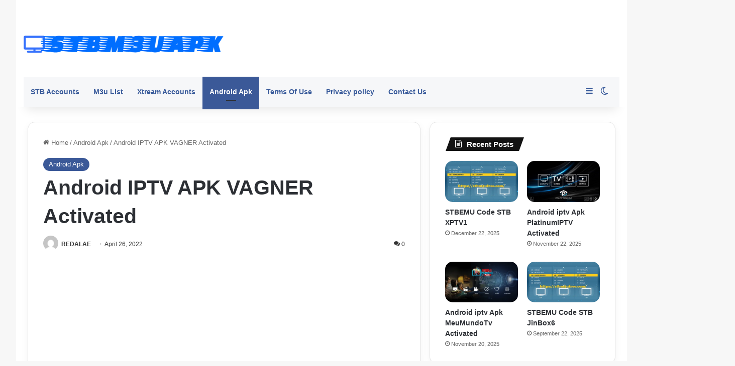

--- FILE ---
content_type: text/html; charset=UTF-8
request_url: https://stbm3ufree.com/2022/04/26/android-iptv-apk-vagner-activated/
body_size: 30609
content:
<!DOCTYPE html>
<html lang="en-US" class="" data-skin="light" prefix="og: https://ogp.me/ns#">
<head>
	<meta charset="UTF-8" />
	<link rel="profile" href="https://gmpg.org/xfn/11" />
	
<meta http-equiv='x-dns-prefetch-control' content='on'>
<link rel='dns-prefetch' href='//cdnjs.cloudflare.com' />
<link rel='dns-prefetch' href='//ajax.googleapis.com' />
<link rel='dns-prefetch' href='//fonts.googleapis.com' />
<link rel='dns-prefetch' href='//fonts.gstatic.com' />
<link rel='dns-prefetch' href='//s.gravatar.com' />
<link rel='dns-prefetch' href='//www.google-analytics.com' />

<!-- Search Engine Optimization by Rank Math - https://rankmath.com/ -->
<title>STB Free100 Accounts / StbEmu Free100 Codes / Free Stalker Portals</title>
<meta name="description" content="Free IPTV stbemu codes 2021 fresh and updated. The IPTV stb works on all devices. Daily updated iptv m3u and stb is ready to DOWNLOAD NOW!"/>
<meta name="robots" content="follow, index, max-snippet:-1, max-video-preview:-1, max-image-preview:large"/>
<link rel="canonical" href="https://stbm3ufree.com/2022/04/26/android-iptv-apk-vagner-activated/" />
<meta property="og:locale" content="en_US" />
<meta property="og:type" content="article" />
<meta property="og:title" content="STB Free100 Accounts / StbEmu Free100 Codes / Free Stalker Portals" />
<meta property="og:description" content="Free IPTV stbemu codes 2021 fresh and updated. The IPTV stb works on all devices. Daily updated iptv m3u and stb is ready to DOWNLOAD NOW!" />
<meta property="og:url" content="https://stbm3ufree.com/2022/04/26/android-iptv-apk-vagner-activated/" />
<meta property="og:site_name" content="APK-M3U-STB" />
<meta property="article:tag" content="android apk" />
<meta property="article:tag" content="Android IPTV APK" />
<meta property="article:tag" content="androidbox" />
<meta property="article:tag" content="beinsport" />
<meta property="article:tag" content="config iptv" />
<meta property="article:tag" content="dazn" />
<meta property="article:tag" content="freiptv" />
<meta property="article:tag" content="Iptv" />
<meta property="article:tag" content="iptv config" />
<meta property="article:tag" content="iptv free firestick 2022" />
<meta property="article:tag" content="iptv free links" />
<meta property="article:tag" content="iptv stbemu code" />
<meta property="article:tag" content="M3u" />
<meta property="article:tag" content="PANEL" />
<meta property="article:tag" content="premium" />
<meta property="article:tag" content="sky" />
<meta property="article:tag" content="smarttv" />
<meta property="article:tag" content="stbcodes2022" />
<meta property="article:tag" content="stbemu" />
<meta property="article:tag" content="tvbox" />
<meta property="article:tag" content="Xtream" />
<meta property="article:section" content="Android Apk" />
<meta property="og:updated_time" content="2022-04-26T20:45:10+01:00" />
<meta property="og:image" content="https://i0.wp.com/stbm3ufree.com/wp-content/uploads/2022/04/Screenshot_2022.04.26_20.12.28.430.png" />
<meta property="og:image:secure_url" content="https://i0.wp.com/stbm3ufree.com/wp-content/uploads/2022/04/Screenshot_2022.04.26_20.12.28.430.png" />
<meta property="og:image:width" content="1280" />
<meta property="og:image:height" content="720" />
<meta property="og:image:alt" content="stb" />
<meta property="og:image:type" content="image/png" />
<meta property="article:published_time" content="2022-04-26T20:45:06+01:00" />
<meta property="article:modified_time" content="2022-04-26T20:45:10+01:00" />
<meta name="twitter:card" content="summary_large_image" />
<meta name="twitter:title" content="STB Free100 Accounts / StbEmu Free100 Codes / Free Stalker Portals" />
<meta name="twitter:description" content="Free IPTV stbemu codes 2021 fresh and updated. The IPTV stb works on all devices. Daily updated iptv m3u and stb is ready to DOWNLOAD NOW!" />
<meta name="twitter:site" content="@REDALAE" />
<meta name="twitter:creator" content="@REDALAE" />
<meta name="twitter:image" content="https://i0.wp.com/stbm3ufree.com/wp-content/uploads/2022/04/Screenshot_2022.04.26_20.12.28.430.png" />
<meta name="twitter:label1" content="Written by" />
<meta name="twitter:data1" content="REDALAE" />
<meta name="twitter:label2" content="Time to read" />
<meta name="twitter:data2" content="3 minutes" />
<script type="application/ld+json" class="rank-math-schema">{"@context":"https://schema.org","@graph":[{"@type":["Organization","Person"],"@id":"https://stbm3ufree.com/#person","name":"REDALAE","url":"https://stbm3ufree.com","sameAs":["https://twitter.com/REDALAE"]},{"@type":"WebSite","@id":"https://stbm3ufree.com/#website","url":"https://stbm3ufree.com","name":"APK-M3U-STB","publisher":{"@id":"https://stbm3ufree.com/#person"},"inLanguage":"en-US"},{"@type":"ImageObject","@id":"https://i0.wp.com/stbm3ufree.com/wp-content/uploads/2022/04/Screenshot_2022.04.26_20.12.28.430.png?fit=1280%2C720&amp;ssl=1","url":"https://i0.wp.com/stbm3ufree.com/wp-content/uploads/2022/04/Screenshot_2022.04.26_20.12.28.430.png?fit=1280%2C720&amp;ssl=1","width":"1280","height":"720","inLanguage":"en-US"},{"@type":"BreadcrumbList","@id":"https://stbm3ufree.com/2022/04/26/android-iptv-apk-vagner-activated/#breadcrumb","itemListElement":[{"@type":"ListItem","position":"1","item":{"@id":"https://stbm3ufree.com","name":"Home"}},{"@type":"ListItem","position":"2","item":{"@id":"https://stbm3ufree.com/2022/04/26/android-iptv-apk-vagner-activated/","name":"Android IPTV APK VAGNER Activated"}}]},{"@type":"WebPage","@id":"https://stbm3ufree.com/2022/04/26/android-iptv-apk-vagner-activated/#webpage","url":"https://stbm3ufree.com/2022/04/26/android-iptv-apk-vagner-activated/","name":"STB Free100 Accounts / StbEmu Free100 Codes / Free Stalker Portals","datePublished":"2022-04-26T20:45:06+01:00","dateModified":"2022-04-26T20:45:10+01:00","isPartOf":{"@id":"https://stbm3ufree.com/#website"},"primaryImageOfPage":{"@id":"https://i0.wp.com/stbm3ufree.com/wp-content/uploads/2022/04/Screenshot_2022.04.26_20.12.28.430.png?fit=1280%2C720&amp;ssl=1"},"inLanguage":"en-US","breadcrumb":{"@id":"https://stbm3ufree.com/2022/04/26/android-iptv-apk-vagner-activated/#breadcrumb"}},{"@type":"Person","@id":"https://stbm3ufree.com/2022/04/26/android-iptv-apk-vagner-activated/#author","name":"REDALAE","image":{"@type":"ImageObject","@id":"https://secure.gravatar.com/avatar/fdc8e0ce0640310eabc1bd5ceffcdcb1b7cca35dcc4fe0cd46c55958d40490a6?s=96&amp;d=mm&amp;r=g","url":"https://secure.gravatar.com/avatar/fdc8e0ce0640310eabc1bd5ceffcdcb1b7cca35dcc4fe0cd46c55958d40490a6?s=96&amp;d=mm&amp;r=g","caption":"REDALAE","inLanguage":"en-US"},"sameAs":["https://stbm3ufree.com"]},{"@type":"Article","headline":"STB Free100 Accounts / StbEmu Free100 Codes / Free Stalker Portals","keywords":"stb","datePublished":"2022-04-26T20:45:06+01:00","dateModified":"2022-04-26T20:45:10+01:00","author":{"@id":"https://stbm3ufree.com/2022/04/26/android-iptv-apk-vagner-activated/#author","name":"REDALAE"},"publisher":{"@id":"https://stbm3ufree.com/#person"},"description":"Free IPTV stbemu codes 2021 fresh and updated. The IPTV stb works on all devices. Daily updated iptv m3u and stb is ready to DOWNLOAD NOW!","name":"STB Free100 Accounts / StbEmu Free100 Codes / Free Stalker Portals","@id":"https://stbm3ufree.com/2022/04/26/android-iptv-apk-vagner-activated/#richSnippet","isPartOf":{"@id":"https://stbm3ufree.com/2022/04/26/android-iptv-apk-vagner-activated/#webpage"},"image":{"@id":"https://i0.wp.com/stbm3ufree.com/wp-content/uploads/2022/04/Screenshot_2022.04.26_20.12.28.430.png?fit=1280%2C720&amp;ssl=1"},"inLanguage":"en-US","mainEntityOfPage":{"@id":"https://stbm3ufree.com/2022/04/26/android-iptv-apk-vagner-activated/#webpage"}}]}</script>
<!-- /Rank Math WordPress SEO plugin -->

<link rel='dns-prefetch' href='//www.googletagmanager.com' />
<link rel='dns-prefetch' href='//stats.wp.com' />
<link rel='dns-prefetch' href='//pagead2.googlesyndication.com' />
<link rel='preconnect' href='//i0.wp.com' />
<link rel='preconnect' href='//c0.wp.com' />
<link rel="alternate" type="application/rss+xml" title="APK-M3U-STB &raquo; Feed" href="https://stbm3ufree.com/feed/" />
<link rel="alternate" type="application/rss+xml" title="APK-M3U-STB &raquo; Comments Feed" href="https://stbm3ufree.com/comments/feed/" />
		<script type="text/javascript">
			try {
				if( 'undefined' != typeof localStorage ){
					var tieSkin = localStorage.getItem('tie-skin');
				}

				
				var html = document.getElementsByTagName('html')[0].classList,
						htmlSkin = 'light';

				if( html.contains('dark-skin') ){
					htmlSkin = 'dark';
				}

				if( tieSkin != null && tieSkin != htmlSkin ){
					html.add('tie-skin-inverted');
					var tieSkinInverted = true;
				}

				if( tieSkin == 'dark' ){
					html.add('dark-skin');
				}
				else if( tieSkin == 'light' ){
					html.remove( 'dark-skin' );
				}
				
			} catch(e) { console.log( e ) }

		</script>
		<link rel="alternate" type="application/rss+xml" title="APK-M3U-STB &raquo; Android IPTV APK VAGNER Activated Comments Feed" href="https://stbm3ufree.com/2022/04/26/android-iptv-apk-vagner-activated/feed/" />

		<style type="text/css">
			:root{				
			--tie-preset-gradient-1: linear-gradient(135deg, rgba(6, 147, 227, 1) 0%, rgb(155, 81, 224) 100%);
			--tie-preset-gradient-2: linear-gradient(135deg, rgb(122, 220, 180) 0%, rgb(0, 208, 130) 100%);
			--tie-preset-gradient-3: linear-gradient(135deg, rgba(252, 185, 0, 1) 0%, rgba(255, 105, 0, 1) 100%);
			--tie-preset-gradient-4: linear-gradient(135deg, rgba(255, 105, 0, 1) 0%, rgb(207, 46, 46) 100%);
			--tie-preset-gradient-5: linear-gradient(135deg, rgb(238, 238, 238) 0%, rgb(169, 184, 195) 100%);
			--tie-preset-gradient-6: linear-gradient(135deg, rgb(74, 234, 220) 0%, rgb(151, 120, 209) 20%, rgb(207, 42, 186) 40%, rgb(238, 44, 130) 60%, rgb(251, 105, 98) 80%, rgb(254, 248, 76) 100%);
			--tie-preset-gradient-7: linear-gradient(135deg, rgb(255, 206, 236) 0%, rgb(152, 150, 240) 100%);
			--tie-preset-gradient-8: linear-gradient(135deg, rgb(254, 205, 165) 0%, rgb(254, 45, 45) 50%, rgb(107, 0, 62) 100%);
			--tie-preset-gradient-9: linear-gradient(135deg, rgb(255, 203, 112) 0%, rgb(199, 81, 192) 50%, rgb(65, 88, 208) 100%);
			--tie-preset-gradient-10: linear-gradient(135deg, rgb(255, 245, 203) 0%, rgb(182, 227, 212) 50%, rgb(51, 167, 181) 100%);
			--tie-preset-gradient-11: linear-gradient(135deg, rgb(202, 248, 128) 0%, rgb(113, 206, 126) 100%);
			--tie-preset-gradient-12: linear-gradient(135deg, rgb(2, 3, 129) 0%, rgb(40, 116, 252) 100%);
			--tie-preset-gradient-13: linear-gradient(135deg, #4D34FA, #ad34fa);
			--tie-preset-gradient-14: linear-gradient(135deg, #0057FF, #31B5FF);
			--tie-preset-gradient-15: linear-gradient(135deg, #FF007A, #FF81BD);
			--tie-preset-gradient-16: linear-gradient(135deg, #14111E, #4B4462);
			--tie-preset-gradient-17: linear-gradient(135deg, #F32758, #FFC581);

			
					--main-nav-background: #1f2024;
					--main-nav-secondry-background: rgba(0,0,0,0.2);
					--main-nav-primary-color: #0088ff;
					--main-nav-contrast-primary-color: #FFFFFF;
					--main-nav-text-color: #FFFFFF;
					--main-nav-secondry-text-color: rgba(225,255,255,0.5);
					--main-nav-main-border-color: rgba(255,255,255,0.07);
					--main-nav-secondry-border-color: rgba(255,255,255,0.04);
				--tie-buttons-radius: 100px;
			}
		</style>
	<link rel="alternate" title="oEmbed (JSON)" type="application/json+oembed" href="https://stbm3ufree.com/wp-json/oembed/1.0/embed?url=https%3A%2F%2Fstbm3ufree.com%2F2022%2F04%2F26%2Fandroid-iptv-apk-vagner-activated%2F" />
<link rel="alternate" title="oEmbed (XML)" type="text/xml+oembed" href="https://stbm3ufree.com/wp-json/oembed/1.0/embed?url=https%3A%2F%2Fstbm3ufree.com%2F2022%2F04%2F26%2Fandroid-iptv-apk-vagner-activated%2F&#038;format=xml" />
<meta name="viewport" content="width=device-width, initial-scale=1.0" /><style id='wp-img-auto-sizes-contain-inline-css' type='text/css'>
img:is([sizes=auto i],[sizes^="auto," i]){contain-intrinsic-size:3000px 1500px}
/*# sourceURL=wp-img-auto-sizes-contain-inline-css */
</style>
<link rel='stylesheet' id='jetpack_related-posts-css' href='https://c0.wp.com/p/jetpack/15.4/modules/related-posts/related-posts.css' type='text/css' media='all' />
<style id='wp-emoji-styles-inline-css' type='text/css'>

	img.wp-smiley, img.emoji {
		display: inline !important;
		border: none !important;
		box-shadow: none !important;
		height: 1em !important;
		width: 1em !important;
		margin: 0 0.07em !important;
		vertical-align: -0.1em !important;
		background: none !important;
		padding: 0 !important;
	}
/*# sourceURL=wp-emoji-styles-inline-css */
</style>
<style id='wp-block-library-inline-css' type='text/css'>
:root{--wp-block-synced-color:#7a00df;--wp-block-synced-color--rgb:122,0,223;--wp-bound-block-color:var(--wp-block-synced-color);--wp-editor-canvas-background:#ddd;--wp-admin-theme-color:#007cba;--wp-admin-theme-color--rgb:0,124,186;--wp-admin-theme-color-darker-10:#006ba1;--wp-admin-theme-color-darker-10--rgb:0,107,160.5;--wp-admin-theme-color-darker-20:#005a87;--wp-admin-theme-color-darker-20--rgb:0,90,135;--wp-admin-border-width-focus:2px}@media (min-resolution:192dpi){:root{--wp-admin-border-width-focus:1.5px}}.wp-element-button{cursor:pointer}:root .has-very-light-gray-background-color{background-color:#eee}:root .has-very-dark-gray-background-color{background-color:#313131}:root .has-very-light-gray-color{color:#eee}:root .has-very-dark-gray-color{color:#313131}:root .has-vivid-green-cyan-to-vivid-cyan-blue-gradient-background{background:linear-gradient(135deg,#00d084,#0693e3)}:root .has-purple-crush-gradient-background{background:linear-gradient(135deg,#34e2e4,#4721fb 50%,#ab1dfe)}:root .has-hazy-dawn-gradient-background{background:linear-gradient(135deg,#faaca8,#dad0ec)}:root .has-subdued-olive-gradient-background{background:linear-gradient(135deg,#fafae1,#67a671)}:root .has-atomic-cream-gradient-background{background:linear-gradient(135deg,#fdd79a,#004a59)}:root .has-nightshade-gradient-background{background:linear-gradient(135deg,#330968,#31cdcf)}:root .has-midnight-gradient-background{background:linear-gradient(135deg,#020381,#2874fc)}:root{--wp--preset--font-size--normal:16px;--wp--preset--font-size--huge:42px}.has-regular-font-size{font-size:1em}.has-larger-font-size{font-size:2.625em}.has-normal-font-size{font-size:var(--wp--preset--font-size--normal)}.has-huge-font-size{font-size:var(--wp--preset--font-size--huge)}.has-text-align-center{text-align:center}.has-text-align-left{text-align:left}.has-text-align-right{text-align:right}.has-fit-text{white-space:nowrap!important}#end-resizable-editor-section{display:none}.aligncenter{clear:both}.items-justified-left{justify-content:flex-start}.items-justified-center{justify-content:center}.items-justified-right{justify-content:flex-end}.items-justified-space-between{justify-content:space-between}.screen-reader-text{border:0;clip-path:inset(50%);height:1px;margin:-1px;overflow:hidden;padding:0;position:absolute;width:1px;word-wrap:normal!important}.screen-reader-text:focus{background-color:#ddd;clip-path:none;color:#444;display:block;font-size:1em;height:auto;left:5px;line-height:normal;padding:15px 23px 14px;text-decoration:none;top:5px;width:auto;z-index:100000}html :where(.has-border-color){border-style:solid}html :where([style*=border-top-color]){border-top-style:solid}html :where([style*=border-right-color]){border-right-style:solid}html :where([style*=border-bottom-color]){border-bottom-style:solid}html :where([style*=border-left-color]){border-left-style:solid}html :where([style*=border-width]){border-style:solid}html :where([style*=border-top-width]){border-top-style:solid}html :where([style*=border-right-width]){border-right-style:solid}html :where([style*=border-bottom-width]){border-bottom-style:solid}html :where([style*=border-left-width]){border-left-style:solid}html :where(img[class*=wp-image-]){height:auto;max-width:100%}:where(figure){margin:0 0 1em}html :where(.is-position-sticky){--wp-admin--admin-bar--position-offset:var(--wp-admin--admin-bar--height,0px)}@media screen and (max-width:600px){html :where(.is-position-sticky){--wp-admin--admin-bar--position-offset:0px}}

/*# sourceURL=wp-block-library-inline-css */
</style><style id='wp-block-button-inline-css' type='text/css'>
.wp-block-button__link{align-content:center;box-sizing:border-box;cursor:pointer;display:inline-block;height:100%;text-align:center;word-break:break-word}.wp-block-button__link.aligncenter{text-align:center}.wp-block-button__link.alignright{text-align:right}:where(.wp-block-button__link){border-radius:9999px;box-shadow:none;padding:calc(.667em + 2px) calc(1.333em + 2px);text-decoration:none}.wp-block-button[style*=text-decoration] .wp-block-button__link{text-decoration:inherit}.wp-block-buttons>.wp-block-button.has-custom-width{max-width:none}.wp-block-buttons>.wp-block-button.has-custom-width .wp-block-button__link{width:100%}.wp-block-buttons>.wp-block-button.has-custom-font-size .wp-block-button__link{font-size:inherit}.wp-block-buttons>.wp-block-button.wp-block-button__width-25{width:calc(25% - var(--wp--style--block-gap, .5em)*.75)}.wp-block-buttons>.wp-block-button.wp-block-button__width-50{width:calc(50% - var(--wp--style--block-gap, .5em)*.5)}.wp-block-buttons>.wp-block-button.wp-block-button__width-75{width:calc(75% - var(--wp--style--block-gap, .5em)*.25)}.wp-block-buttons>.wp-block-button.wp-block-button__width-100{flex-basis:100%;width:100%}.wp-block-buttons.is-vertical>.wp-block-button.wp-block-button__width-25{width:25%}.wp-block-buttons.is-vertical>.wp-block-button.wp-block-button__width-50{width:50%}.wp-block-buttons.is-vertical>.wp-block-button.wp-block-button__width-75{width:75%}.wp-block-button.is-style-squared,.wp-block-button__link.wp-block-button.is-style-squared{border-radius:0}.wp-block-button.no-border-radius,.wp-block-button__link.no-border-radius{border-radius:0!important}:root :where(.wp-block-button .wp-block-button__link.is-style-outline),:root :where(.wp-block-button.is-style-outline>.wp-block-button__link){border:2px solid;padding:.667em 1.333em}:root :where(.wp-block-button .wp-block-button__link.is-style-outline:not(.has-text-color)),:root :where(.wp-block-button.is-style-outline>.wp-block-button__link:not(.has-text-color)){color:currentColor}:root :where(.wp-block-button .wp-block-button__link.is-style-outline:not(.has-background)),:root :where(.wp-block-button.is-style-outline>.wp-block-button__link:not(.has-background)){background-color:initial;background-image:none}
/*# sourceURL=https://c0.wp.com/c/6.9/wp-includes/blocks/button/style.min.css */
</style>
<style id='wp-block-heading-inline-css' type='text/css'>
h1:where(.wp-block-heading).has-background,h2:where(.wp-block-heading).has-background,h3:where(.wp-block-heading).has-background,h4:where(.wp-block-heading).has-background,h5:where(.wp-block-heading).has-background,h6:where(.wp-block-heading).has-background{padding:1.25em 2.375em}h1.has-text-align-left[style*=writing-mode]:where([style*=vertical-lr]),h1.has-text-align-right[style*=writing-mode]:where([style*=vertical-rl]),h2.has-text-align-left[style*=writing-mode]:where([style*=vertical-lr]),h2.has-text-align-right[style*=writing-mode]:where([style*=vertical-rl]),h3.has-text-align-left[style*=writing-mode]:where([style*=vertical-lr]),h3.has-text-align-right[style*=writing-mode]:where([style*=vertical-rl]),h4.has-text-align-left[style*=writing-mode]:where([style*=vertical-lr]),h4.has-text-align-right[style*=writing-mode]:where([style*=vertical-rl]),h5.has-text-align-left[style*=writing-mode]:where([style*=vertical-lr]),h5.has-text-align-right[style*=writing-mode]:where([style*=vertical-rl]),h6.has-text-align-left[style*=writing-mode]:where([style*=vertical-lr]),h6.has-text-align-right[style*=writing-mode]:where([style*=vertical-rl]){rotate:180deg}
/*# sourceURL=https://c0.wp.com/c/6.9/wp-includes/blocks/heading/style.min.css */
</style>
<style id='wp-block-image-inline-css' type='text/css'>
.wp-block-image>a,.wp-block-image>figure>a{display:inline-block}.wp-block-image img{box-sizing:border-box;height:auto;max-width:100%;vertical-align:bottom}@media not (prefers-reduced-motion){.wp-block-image img.hide{visibility:hidden}.wp-block-image img.show{animation:show-content-image .4s}}.wp-block-image[style*=border-radius] img,.wp-block-image[style*=border-radius]>a{border-radius:inherit}.wp-block-image.has-custom-border img{box-sizing:border-box}.wp-block-image.aligncenter{text-align:center}.wp-block-image.alignfull>a,.wp-block-image.alignwide>a{width:100%}.wp-block-image.alignfull img,.wp-block-image.alignwide img{height:auto;width:100%}.wp-block-image .aligncenter,.wp-block-image .alignleft,.wp-block-image .alignright,.wp-block-image.aligncenter,.wp-block-image.alignleft,.wp-block-image.alignright{display:table}.wp-block-image .aligncenter>figcaption,.wp-block-image .alignleft>figcaption,.wp-block-image .alignright>figcaption,.wp-block-image.aligncenter>figcaption,.wp-block-image.alignleft>figcaption,.wp-block-image.alignright>figcaption{caption-side:bottom;display:table-caption}.wp-block-image .alignleft{float:left;margin:.5em 1em .5em 0}.wp-block-image .alignright{float:right;margin:.5em 0 .5em 1em}.wp-block-image .aligncenter{margin-left:auto;margin-right:auto}.wp-block-image :where(figcaption){margin-bottom:1em;margin-top:.5em}.wp-block-image.is-style-circle-mask img{border-radius:9999px}@supports ((-webkit-mask-image:none) or (mask-image:none)) or (-webkit-mask-image:none){.wp-block-image.is-style-circle-mask img{border-radius:0;-webkit-mask-image:url('data:image/svg+xml;utf8,<svg viewBox="0 0 100 100" xmlns="http://www.w3.org/2000/svg"><circle cx="50" cy="50" r="50"/></svg>');mask-image:url('data:image/svg+xml;utf8,<svg viewBox="0 0 100 100" xmlns="http://www.w3.org/2000/svg"><circle cx="50" cy="50" r="50"/></svg>');mask-mode:alpha;-webkit-mask-position:center;mask-position:center;-webkit-mask-repeat:no-repeat;mask-repeat:no-repeat;-webkit-mask-size:contain;mask-size:contain}}:root :where(.wp-block-image.is-style-rounded img,.wp-block-image .is-style-rounded img){border-radius:9999px}.wp-block-image figure{margin:0}.wp-lightbox-container{display:flex;flex-direction:column;position:relative}.wp-lightbox-container img{cursor:zoom-in}.wp-lightbox-container img:hover+button{opacity:1}.wp-lightbox-container button{align-items:center;backdrop-filter:blur(16px) saturate(180%);background-color:#5a5a5a40;border:none;border-radius:4px;cursor:zoom-in;display:flex;height:20px;justify-content:center;opacity:0;padding:0;position:absolute;right:16px;text-align:center;top:16px;width:20px;z-index:100}@media not (prefers-reduced-motion){.wp-lightbox-container button{transition:opacity .2s ease}}.wp-lightbox-container button:focus-visible{outline:3px auto #5a5a5a40;outline:3px auto -webkit-focus-ring-color;outline-offset:3px}.wp-lightbox-container button:hover{cursor:pointer;opacity:1}.wp-lightbox-container button:focus{opacity:1}.wp-lightbox-container button:focus,.wp-lightbox-container button:hover,.wp-lightbox-container button:not(:hover):not(:active):not(.has-background){background-color:#5a5a5a40;border:none}.wp-lightbox-overlay{box-sizing:border-box;cursor:zoom-out;height:100vh;left:0;overflow:hidden;position:fixed;top:0;visibility:hidden;width:100%;z-index:100000}.wp-lightbox-overlay .close-button{align-items:center;cursor:pointer;display:flex;justify-content:center;min-height:40px;min-width:40px;padding:0;position:absolute;right:calc(env(safe-area-inset-right) + 16px);top:calc(env(safe-area-inset-top) + 16px);z-index:5000000}.wp-lightbox-overlay .close-button:focus,.wp-lightbox-overlay .close-button:hover,.wp-lightbox-overlay .close-button:not(:hover):not(:active):not(.has-background){background:none;border:none}.wp-lightbox-overlay .lightbox-image-container{height:var(--wp--lightbox-container-height);left:50%;overflow:hidden;position:absolute;top:50%;transform:translate(-50%,-50%);transform-origin:top left;width:var(--wp--lightbox-container-width);z-index:9999999999}.wp-lightbox-overlay .wp-block-image{align-items:center;box-sizing:border-box;display:flex;height:100%;justify-content:center;margin:0;position:relative;transform-origin:0 0;width:100%;z-index:3000000}.wp-lightbox-overlay .wp-block-image img{height:var(--wp--lightbox-image-height);min-height:var(--wp--lightbox-image-height);min-width:var(--wp--lightbox-image-width);width:var(--wp--lightbox-image-width)}.wp-lightbox-overlay .wp-block-image figcaption{display:none}.wp-lightbox-overlay button{background:none;border:none}.wp-lightbox-overlay .scrim{background-color:#fff;height:100%;opacity:.9;position:absolute;width:100%;z-index:2000000}.wp-lightbox-overlay.active{visibility:visible}@media not (prefers-reduced-motion){.wp-lightbox-overlay.active{animation:turn-on-visibility .25s both}.wp-lightbox-overlay.active img{animation:turn-on-visibility .35s both}.wp-lightbox-overlay.show-closing-animation:not(.active){animation:turn-off-visibility .35s both}.wp-lightbox-overlay.show-closing-animation:not(.active) img{animation:turn-off-visibility .25s both}.wp-lightbox-overlay.zoom.active{animation:none;opacity:1;visibility:visible}.wp-lightbox-overlay.zoom.active .lightbox-image-container{animation:lightbox-zoom-in .4s}.wp-lightbox-overlay.zoom.active .lightbox-image-container img{animation:none}.wp-lightbox-overlay.zoom.active .scrim{animation:turn-on-visibility .4s forwards}.wp-lightbox-overlay.zoom.show-closing-animation:not(.active){animation:none}.wp-lightbox-overlay.zoom.show-closing-animation:not(.active) .lightbox-image-container{animation:lightbox-zoom-out .4s}.wp-lightbox-overlay.zoom.show-closing-animation:not(.active) .lightbox-image-container img{animation:none}.wp-lightbox-overlay.zoom.show-closing-animation:not(.active) .scrim{animation:turn-off-visibility .4s forwards}}@keyframes show-content-image{0%{visibility:hidden}99%{visibility:hidden}to{visibility:visible}}@keyframes turn-on-visibility{0%{opacity:0}to{opacity:1}}@keyframes turn-off-visibility{0%{opacity:1;visibility:visible}99%{opacity:0;visibility:visible}to{opacity:0;visibility:hidden}}@keyframes lightbox-zoom-in{0%{transform:translate(calc((-100vw + var(--wp--lightbox-scrollbar-width))/2 + var(--wp--lightbox-initial-left-position)),calc(-50vh + var(--wp--lightbox-initial-top-position))) scale(var(--wp--lightbox-scale))}to{transform:translate(-50%,-50%) scale(1)}}@keyframes lightbox-zoom-out{0%{transform:translate(-50%,-50%) scale(1);visibility:visible}99%{visibility:visible}to{transform:translate(calc((-100vw + var(--wp--lightbox-scrollbar-width))/2 + var(--wp--lightbox-initial-left-position)),calc(-50vh + var(--wp--lightbox-initial-top-position))) scale(var(--wp--lightbox-scale));visibility:hidden}}
/*# sourceURL=https://c0.wp.com/c/6.9/wp-includes/blocks/image/style.min.css */
</style>
<style id='wp-block-image-theme-inline-css' type='text/css'>
:root :where(.wp-block-image figcaption){color:#555;font-size:13px;text-align:center}.is-dark-theme :root :where(.wp-block-image figcaption){color:#ffffffa6}.wp-block-image{margin:0 0 1em}
/*# sourceURL=https://c0.wp.com/c/6.9/wp-includes/blocks/image/theme.min.css */
</style>
<style id='wp-block-buttons-inline-css' type='text/css'>
.wp-block-buttons{box-sizing:border-box}.wp-block-buttons.is-vertical{flex-direction:column}.wp-block-buttons.is-vertical>.wp-block-button:last-child{margin-bottom:0}.wp-block-buttons>.wp-block-button{display:inline-block;margin:0}.wp-block-buttons.is-content-justification-left{justify-content:flex-start}.wp-block-buttons.is-content-justification-left.is-vertical{align-items:flex-start}.wp-block-buttons.is-content-justification-center{justify-content:center}.wp-block-buttons.is-content-justification-center.is-vertical{align-items:center}.wp-block-buttons.is-content-justification-right{justify-content:flex-end}.wp-block-buttons.is-content-justification-right.is-vertical{align-items:flex-end}.wp-block-buttons.is-content-justification-space-between{justify-content:space-between}.wp-block-buttons.aligncenter{text-align:center}.wp-block-buttons:not(.is-content-justification-space-between,.is-content-justification-right,.is-content-justification-left,.is-content-justification-center) .wp-block-button.aligncenter{margin-left:auto;margin-right:auto;width:100%}.wp-block-buttons[style*=text-decoration] .wp-block-button,.wp-block-buttons[style*=text-decoration] .wp-block-button__link{text-decoration:inherit}.wp-block-buttons.has-custom-font-size .wp-block-button__link{font-size:inherit}.wp-block-buttons .wp-block-button__link{width:100%}.wp-block-button.aligncenter{text-align:center}
/*# sourceURL=https://c0.wp.com/c/6.9/wp-includes/blocks/buttons/style.min.css */
</style>
<style id='wp-block-paragraph-inline-css' type='text/css'>
.is-small-text{font-size:.875em}.is-regular-text{font-size:1em}.is-large-text{font-size:2.25em}.is-larger-text{font-size:3em}.has-drop-cap:not(:focus):first-letter{float:left;font-size:8.4em;font-style:normal;font-weight:100;line-height:.68;margin:.05em .1em 0 0;text-transform:uppercase}body.rtl .has-drop-cap:not(:focus):first-letter{float:none;margin-left:.1em}p.has-drop-cap.has-background{overflow:hidden}:root :where(p.has-background){padding:1.25em 2.375em}:where(p.has-text-color:not(.has-link-color)) a{color:inherit}p.has-text-align-left[style*="writing-mode:vertical-lr"],p.has-text-align-right[style*="writing-mode:vertical-rl"]{rotate:180deg}
/*# sourceURL=https://c0.wp.com/c/6.9/wp-includes/blocks/paragraph/style.min.css */
</style>
<style id='global-styles-inline-css' type='text/css'>
:root{--wp--preset--aspect-ratio--square: 1;--wp--preset--aspect-ratio--4-3: 4/3;--wp--preset--aspect-ratio--3-4: 3/4;--wp--preset--aspect-ratio--3-2: 3/2;--wp--preset--aspect-ratio--2-3: 2/3;--wp--preset--aspect-ratio--16-9: 16/9;--wp--preset--aspect-ratio--9-16: 9/16;--wp--preset--color--black: #000000;--wp--preset--color--cyan-bluish-gray: #abb8c3;--wp--preset--color--white: #ffffff;--wp--preset--color--pale-pink: #f78da7;--wp--preset--color--vivid-red: #cf2e2e;--wp--preset--color--luminous-vivid-orange: #ff6900;--wp--preset--color--luminous-vivid-amber: #fcb900;--wp--preset--color--light-green-cyan: #7bdcb5;--wp--preset--color--vivid-green-cyan: #00d084;--wp--preset--color--pale-cyan-blue: #8ed1fc;--wp--preset--color--vivid-cyan-blue: #0693e3;--wp--preset--color--vivid-purple: #9b51e0;--wp--preset--color--global-color: #3b5998;--wp--preset--gradient--vivid-cyan-blue-to-vivid-purple: linear-gradient(135deg,rgb(6,147,227) 0%,rgb(155,81,224) 100%);--wp--preset--gradient--light-green-cyan-to-vivid-green-cyan: linear-gradient(135deg,rgb(122,220,180) 0%,rgb(0,208,130) 100%);--wp--preset--gradient--luminous-vivid-amber-to-luminous-vivid-orange: linear-gradient(135deg,rgb(252,185,0) 0%,rgb(255,105,0) 100%);--wp--preset--gradient--luminous-vivid-orange-to-vivid-red: linear-gradient(135deg,rgb(255,105,0) 0%,rgb(207,46,46) 100%);--wp--preset--gradient--very-light-gray-to-cyan-bluish-gray: linear-gradient(135deg,rgb(238,238,238) 0%,rgb(169,184,195) 100%);--wp--preset--gradient--cool-to-warm-spectrum: linear-gradient(135deg,rgb(74,234,220) 0%,rgb(151,120,209) 20%,rgb(207,42,186) 40%,rgb(238,44,130) 60%,rgb(251,105,98) 80%,rgb(254,248,76) 100%);--wp--preset--gradient--blush-light-purple: linear-gradient(135deg,rgb(255,206,236) 0%,rgb(152,150,240) 100%);--wp--preset--gradient--blush-bordeaux: linear-gradient(135deg,rgb(254,205,165) 0%,rgb(254,45,45) 50%,rgb(107,0,62) 100%);--wp--preset--gradient--luminous-dusk: linear-gradient(135deg,rgb(255,203,112) 0%,rgb(199,81,192) 50%,rgb(65,88,208) 100%);--wp--preset--gradient--pale-ocean: linear-gradient(135deg,rgb(255,245,203) 0%,rgb(182,227,212) 50%,rgb(51,167,181) 100%);--wp--preset--gradient--electric-grass: linear-gradient(135deg,rgb(202,248,128) 0%,rgb(113,206,126) 100%);--wp--preset--gradient--midnight: linear-gradient(135deg,rgb(2,3,129) 0%,rgb(40,116,252) 100%);--wp--preset--font-size--small: 13px;--wp--preset--font-size--medium: 20px;--wp--preset--font-size--large: 36px;--wp--preset--font-size--x-large: 42px;--wp--preset--spacing--20: 0.44rem;--wp--preset--spacing--30: 0.67rem;--wp--preset--spacing--40: 1rem;--wp--preset--spacing--50: 1.5rem;--wp--preset--spacing--60: 2.25rem;--wp--preset--spacing--70: 3.38rem;--wp--preset--spacing--80: 5.06rem;--wp--preset--shadow--natural: 6px 6px 9px rgba(0, 0, 0, 0.2);--wp--preset--shadow--deep: 12px 12px 50px rgba(0, 0, 0, 0.4);--wp--preset--shadow--sharp: 6px 6px 0px rgba(0, 0, 0, 0.2);--wp--preset--shadow--outlined: 6px 6px 0px -3px rgb(255, 255, 255), 6px 6px rgb(0, 0, 0);--wp--preset--shadow--crisp: 6px 6px 0px rgb(0, 0, 0);}:where(.is-layout-flex){gap: 0.5em;}:where(.is-layout-grid){gap: 0.5em;}body .is-layout-flex{display: flex;}.is-layout-flex{flex-wrap: wrap;align-items: center;}.is-layout-flex > :is(*, div){margin: 0;}body .is-layout-grid{display: grid;}.is-layout-grid > :is(*, div){margin: 0;}:where(.wp-block-columns.is-layout-flex){gap: 2em;}:where(.wp-block-columns.is-layout-grid){gap: 2em;}:where(.wp-block-post-template.is-layout-flex){gap: 1.25em;}:where(.wp-block-post-template.is-layout-grid){gap: 1.25em;}.has-black-color{color: var(--wp--preset--color--black) !important;}.has-cyan-bluish-gray-color{color: var(--wp--preset--color--cyan-bluish-gray) !important;}.has-white-color{color: var(--wp--preset--color--white) !important;}.has-pale-pink-color{color: var(--wp--preset--color--pale-pink) !important;}.has-vivid-red-color{color: var(--wp--preset--color--vivid-red) !important;}.has-luminous-vivid-orange-color{color: var(--wp--preset--color--luminous-vivid-orange) !important;}.has-luminous-vivid-amber-color{color: var(--wp--preset--color--luminous-vivid-amber) !important;}.has-light-green-cyan-color{color: var(--wp--preset--color--light-green-cyan) !important;}.has-vivid-green-cyan-color{color: var(--wp--preset--color--vivid-green-cyan) !important;}.has-pale-cyan-blue-color{color: var(--wp--preset--color--pale-cyan-blue) !important;}.has-vivid-cyan-blue-color{color: var(--wp--preset--color--vivid-cyan-blue) !important;}.has-vivid-purple-color{color: var(--wp--preset--color--vivid-purple) !important;}.has-black-background-color{background-color: var(--wp--preset--color--black) !important;}.has-cyan-bluish-gray-background-color{background-color: var(--wp--preset--color--cyan-bluish-gray) !important;}.has-white-background-color{background-color: var(--wp--preset--color--white) !important;}.has-pale-pink-background-color{background-color: var(--wp--preset--color--pale-pink) !important;}.has-vivid-red-background-color{background-color: var(--wp--preset--color--vivid-red) !important;}.has-luminous-vivid-orange-background-color{background-color: var(--wp--preset--color--luminous-vivid-orange) !important;}.has-luminous-vivid-amber-background-color{background-color: var(--wp--preset--color--luminous-vivid-amber) !important;}.has-light-green-cyan-background-color{background-color: var(--wp--preset--color--light-green-cyan) !important;}.has-vivid-green-cyan-background-color{background-color: var(--wp--preset--color--vivid-green-cyan) !important;}.has-pale-cyan-blue-background-color{background-color: var(--wp--preset--color--pale-cyan-blue) !important;}.has-vivid-cyan-blue-background-color{background-color: var(--wp--preset--color--vivid-cyan-blue) !important;}.has-vivid-purple-background-color{background-color: var(--wp--preset--color--vivid-purple) !important;}.has-black-border-color{border-color: var(--wp--preset--color--black) !important;}.has-cyan-bluish-gray-border-color{border-color: var(--wp--preset--color--cyan-bluish-gray) !important;}.has-white-border-color{border-color: var(--wp--preset--color--white) !important;}.has-pale-pink-border-color{border-color: var(--wp--preset--color--pale-pink) !important;}.has-vivid-red-border-color{border-color: var(--wp--preset--color--vivid-red) !important;}.has-luminous-vivid-orange-border-color{border-color: var(--wp--preset--color--luminous-vivid-orange) !important;}.has-luminous-vivid-amber-border-color{border-color: var(--wp--preset--color--luminous-vivid-amber) !important;}.has-light-green-cyan-border-color{border-color: var(--wp--preset--color--light-green-cyan) !important;}.has-vivid-green-cyan-border-color{border-color: var(--wp--preset--color--vivid-green-cyan) !important;}.has-pale-cyan-blue-border-color{border-color: var(--wp--preset--color--pale-cyan-blue) !important;}.has-vivid-cyan-blue-border-color{border-color: var(--wp--preset--color--vivid-cyan-blue) !important;}.has-vivid-purple-border-color{border-color: var(--wp--preset--color--vivid-purple) !important;}.has-vivid-cyan-blue-to-vivid-purple-gradient-background{background: var(--wp--preset--gradient--vivid-cyan-blue-to-vivid-purple) !important;}.has-light-green-cyan-to-vivid-green-cyan-gradient-background{background: var(--wp--preset--gradient--light-green-cyan-to-vivid-green-cyan) !important;}.has-luminous-vivid-amber-to-luminous-vivid-orange-gradient-background{background: var(--wp--preset--gradient--luminous-vivid-amber-to-luminous-vivid-orange) !important;}.has-luminous-vivid-orange-to-vivid-red-gradient-background{background: var(--wp--preset--gradient--luminous-vivid-orange-to-vivid-red) !important;}.has-very-light-gray-to-cyan-bluish-gray-gradient-background{background: var(--wp--preset--gradient--very-light-gray-to-cyan-bluish-gray) !important;}.has-cool-to-warm-spectrum-gradient-background{background: var(--wp--preset--gradient--cool-to-warm-spectrum) !important;}.has-blush-light-purple-gradient-background{background: var(--wp--preset--gradient--blush-light-purple) !important;}.has-blush-bordeaux-gradient-background{background: var(--wp--preset--gradient--blush-bordeaux) !important;}.has-luminous-dusk-gradient-background{background: var(--wp--preset--gradient--luminous-dusk) !important;}.has-pale-ocean-gradient-background{background: var(--wp--preset--gradient--pale-ocean) !important;}.has-electric-grass-gradient-background{background: var(--wp--preset--gradient--electric-grass) !important;}.has-midnight-gradient-background{background: var(--wp--preset--gradient--midnight) !important;}.has-small-font-size{font-size: var(--wp--preset--font-size--small) !important;}.has-medium-font-size{font-size: var(--wp--preset--font-size--medium) !important;}.has-large-font-size{font-size: var(--wp--preset--font-size--large) !important;}.has-x-large-font-size{font-size: var(--wp--preset--font-size--x-large) !important;}
/*# sourceURL=global-styles-inline-css */
</style>
<style id='core-block-supports-inline-css' type='text/css'>
.wp-container-core-buttons-is-layout-16018d1d{justify-content:center;}
/*# sourceURL=core-block-supports-inline-css */
</style>

<style id='classic-theme-styles-inline-css' type='text/css'>
/*! This file is auto-generated */
.wp-block-button__link{color:#fff;background-color:#32373c;border-radius:9999px;box-shadow:none;text-decoration:none;padding:calc(.667em + 2px) calc(1.333em + 2px);font-size:1.125em}.wp-block-file__button{background:#32373c;color:#fff;text-decoration:none}
/*# sourceURL=/wp-includes/css/classic-themes.min.css */
</style>
<link rel='stylesheet' id='tie-css-base-css' href='https://stbm3ufree.com/wp-content/themes/jannah/assets/css/base.min.css?ver=7.6.3' type='text/css' media='all' />
<link rel='stylesheet' id='tie-css-styles-css' href='https://stbm3ufree.com/wp-content/themes/jannah/assets/css/style.min.css?ver=7.6.3' type='text/css' media='all' />
<link rel='stylesheet' id='tie-css-widgets-css' href='https://stbm3ufree.com/wp-content/themes/jannah/assets/css/widgets.min.css?ver=7.6.3' type='text/css' media='all' />
<link rel='stylesheet' id='tie-css-helpers-css' href='https://stbm3ufree.com/wp-content/themes/jannah/assets/css/helpers.min.css?ver=7.6.3' type='text/css' media='all' />
<link rel='stylesheet' id='tie-fontawesome5-css' href='https://stbm3ufree.com/wp-content/themes/jannah/assets/css/fontawesome.css?ver=7.6.3' type='text/css' media='all' />
<link rel='stylesheet' id='tie-css-ilightbox-css' href='https://stbm3ufree.com/wp-content/themes/jannah/assets/ilightbox/dark-skin/skin.css?ver=7.6.3' type='text/css' media='all' />
<link rel='stylesheet' id='tie-css-shortcodes-css' href='https://stbm3ufree.com/wp-content/themes/jannah/assets/css/plugins/shortcodes.min.css?ver=7.6.3' type='text/css' media='all' />
<link rel='stylesheet' id='tie-css-single-css' href='https://stbm3ufree.com/wp-content/themes/jannah/assets/css/single.min.css?ver=7.6.3' type='text/css' media='all' />
<link rel='stylesheet' id='tie-css-print-css' href='https://stbm3ufree.com/wp-content/themes/jannah/assets/css/print.css?ver=7.6.3' type='text/css' media='print' />
<style id='tie-css-print-inline-css' type='text/css'>
body{font-family: Arial,Helvetica,sans-serif;}:root:root{--brand-color: #3b5998;--dark-brand-color: #092766;--bright-color: #FFFFFF;--base-color: #2c2f34;}#reading-position-indicator{box-shadow: 0 0 10px rgba( 59,89,152,0.7);}:root:root{--brand-color: #3b5998;--dark-brand-color: #092766;--bright-color: #FFFFFF;--base-color: #2c2f34;}#reading-position-indicator{box-shadow: 0 0 10px rgba( 59,89,152,0.7);}.tie-weather-widget.widget,.container-wrapper{box-shadow: 0 5px 15px 0 rgba(0,0,0,0.05);}.dark-skin .tie-weather-widget.widget,.dark-skin .container-wrapper{box-shadow: 0 5px 15px 0 rgba(0,0,0,0.2);}#header-notification-bar{background: var( --tie-preset-gradient-13 );}#header-notification-bar{--tie-buttons-color: #FFFFFF;--tie-buttons-border-color: #FFFFFF;--tie-buttons-hover-color: #e1e1e1;--tie-buttons-hover-text: #000000;}#header-notification-bar{--tie-buttons-text: #000000;}#top-nav,#top-nav .sub-menu,#top-nav .comp-sub-menu,#top-nav .ticker-content,#top-nav .ticker-swipe,.top-nav-boxed #top-nav .topbar-wrapper,.top-nav-dark .top-menu ul,#autocomplete-suggestions.search-in-top-nav{background-color : #3b5998;}#top-nav *,#autocomplete-suggestions.search-in-top-nav{border-color: rgba( #FFFFFF,0.08);}#top-nav .icon-basecloud-bg:after{color: #3b5998;}#top-nav a:not(:hover),#top-nav input,#top-nav #search-submit,#top-nav .fa-spinner,#top-nav .dropdown-social-icons li a span,#top-nav .components > li .social-link:not(:hover) span,#autocomplete-suggestions.search-in-top-nav a{color: #f6f7f9;}#top-nav input::-moz-placeholder{color: #f6f7f9;}#top-nav input:-moz-placeholder{color: #f6f7f9;}#top-nav input:-ms-input-placeholder{color: #f6f7f9;}#top-nav input::-webkit-input-placeholder{color: #f6f7f9;}#top-nav,.search-in-top-nav{--tie-buttons-color: #ffffff;--tie-buttons-border-color: #ffffff;--tie-buttons-text: #000000;--tie-buttons-hover-color: #e1e1e1;}#top-nav a:hover,#top-nav .menu li:hover > a,#top-nav .menu > .tie-current-menu > a,#top-nav .components > li:hover > a,#top-nav .components #search-submit:hover,#autocomplete-suggestions.search-in-top-nav .post-title a:hover{color: #ffffff;}#top-nav,#top-nav .comp-sub-menu,#top-nav .tie-weather-widget{color: #ffffff;}#autocomplete-suggestions.search-in-top-nav .post-meta,#autocomplete-suggestions.search-in-top-nav .post-meta a:not(:hover){color: rgba( 255,255,255,0.7 );}#top-nav .weather-icon .icon-cloud,#top-nav .weather-icon .icon-basecloud-bg,#top-nav .weather-icon .icon-cloud-behind{color: #ffffff !important;}#main-nav .main-menu-wrapper,#main-nav .menu-sub-content,#main-nav .comp-sub-menu,#main-nav ul.cats-vertical li a.is-active,#main-nav ul.cats-vertical li a:hover,#autocomplete-suggestions.search-in-main-nav{background-color: #f6f7f9;}#main-nav{border-width: 0;}#theme-header #main-nav:not(.fixed-nav){bottom: 0;}#main-nav .icon-basecloud-bg:after{color: #f6f7f9;}#autocomplete-suggestions.search-in-main-nav{border-color: rgba(0,0,0,0.07);}.main-nav-boxed #main-nav .main-menu-wrapper{border-width: 0;}#main-nav a:not(:hover),#main-nav a.social-link:not(:hover) span,#main-nav .dropdown-social-icons li a span,#autocomplete-suggestions.search-in-main-nav a{color: #365899;}.main-nav,.search-in-main-nav{--main-nav-primary-color: #3b5998;--tie-buttons-color: #3b5998;--tie-buttons-border-color: #3b5998;--tie-buttons-text: #FFFFFF;--tie-buttons-hover-color: #1d3b7a;}#main-nav .mega-links-head:after,#main-nav .cats-horizontal a.is-active,#main-nav .cats-horizontal a:hover,#main-nav .spinner > div{background-color: #3b5998;}#main-nav .menu ul li:hover > a,#main-nav .menu ul li.current-menu-item:not(.mega-link-column) > a,#main-nav .components a:hover,#main-nav .components > li:hover > a,#main-nav #search-submit:hover,#main-nav .cats-vertical a.is-active,#main-nav .cats-vertical a:hover,#main-nav .mega-menu .post-meta a:hover,#main-nav .mega-menu .post-box-title a:hover,#autocomplete-suggestions.search-in-main-nav a:hover,#main-nav .spinner-circle:after{color: #3b5998;}#main-nav .menu > li.tie-current-menu > a,#main-nav .menu > li:hover > a,.theme-header #main-nav .mega-menu .cats-horizontal a.is-active,.theme-header #main-nav .mega-menu .cats-horizontal a:hover{color: #FFFFFF;}#main-nav .menu > li.tie-current-menu > a:before,#main-nav .menu > li:hover > a:before{border-top-color: #FFFFFF;}#main-nav,#main-nav input,#main-nav #search-submit,#main-nav .fa-spinner,#main-nav .comp-sub-menu,#main-nav .tie-weather-widget{color: #4b4f56;}#main-nav input::-moz-placeholder{color: #4b4f56;}#main-nav input:-moz-placeholder{color: #4b4f56;}#main-nav input:-ms-input-placeholder{color: #4b4f56;}#main-nav input::-webkit-input-placeholder{color: #4b4f56;}#main-nav .mega-menu .post-meta,#main-nav .mega-menu .post-meta a,#autocomplete-suggestions.search-in-main-nav .post-meta{color: rgba(75,79,86,0.6);}#main-nav .weather-icon .icon-cloud,#main-nav .weather-icon .icon-basecloud-bg,#main-nav .weather-icon .icon-cloud-behind{color: #4b4f56 !important;}#footer{background-color: #f6f7f9;}#site-info{background-color: #ffffff;}#footer .posts-list-counter .posts-list-items li.widget-post-list:before{border-color: #f6f7f9;}#footer .timeline-widget a .date:before{border-color: rgba(246,247,249,0.8);}#footer .footer-boxed-widget-area,#footer textarea,#footer input:not([type=submit]),#footer select,#footer code,#footer kbd,#footer pre,#footer samp,#footer .show-more-button,#footer .slider-links .tie-slider-nav span,#footer #wp-calendar,#footer #wp-calendar tbody td,#footer #wp-calendar thead th,#footer .widget.buddypress .item-options a{border-color: rgba(0,0,0,0.1);}#footer .social-statistics-widget .white-bg li.social-icons-item a,#footer .widget_tag_cloud .tagcloud a,#footer .latest-tweets-widget .slider-links .tie-slider-nav span,#footer .widget_layered_nav_filters a{border-color: rgba(0,0,0,0.1);}#footer .social-statistics-widget .white-bg li:before{background: rgba(0,0,0,0.1);}.site-footer #wp-calendar tbody td{background: rgba(0,0,0,0.02);}#footer .white-bg .social-icons-item a span.followers span,#footer .circle-three-cols .social-icons-item a .followers-num,#footer .circle-three-cols .social-icons-item a .followers-name{color: rgba(0,0,0,0.8);}#footer .timeline-widget ul:before,#footer .timeline-widget a:not(:hover) .date:before{background-color: #d8d9db;}#footer .widget-title,#footer .widget-title a:not(:hover){color: #3b5998;}#footer,#footer textarea,#footer input:not([type='submit']),#footer select,#footer #wp-calendar tbody,#footer .tie-slider-nav li span:not(:hover),#footer .widget_categories li a:before,#footer .widget_product_categories li a:before,#footer .widget_layered_nav li a:before,#footer .widget_archive li a:before,#footer .widget_nav_menu li a:before,#footer .widget_meta li a:before,#footer .widget_pages li a:before,#footer .widget_recent_entries li a:before,#footer .widget_display_forums li a:before,#footer .widget_display_views li a:before,#footer .widget_rss li a:before,#footer .widget_display_stats dt:before,#footer .subscribe-widget-content h3,#footer .about-author .social-icons a:not(:hover) span{color: #1d2129;}#footer post-widget-body .meta-item,#footer .post-meta,#footer .stream-title,#footer.dark-skin .timeline-widget .date,#footer .wp-caption .wp-caption-text,#footer .rss-date{color: rgba(29,33,41,0.7);}#footer input::-moz-placeholder{color: #1d2129;}#footer input:-moz-placeholder{color: #1d2129;}#footer input:-ms-input-placeholder{color: #1d2129;}#footer input::-webkit-input-placeholder{color: #1d2129;}.site-footer.dark-skin a:not(:hover){color: #4b6dad;}.site-footer.dark-skin a:hover,#footer .stars-rating-active,#footer .twitter-icon-wrap span,.block-head-4.magazine2 #footer .tabs li a{color: #3b5998;}#footer .circle_bar{stroke: #3b5998;}#footer .widget.buddypress .item-options a.selected,#footer .widget.buddypress .item-options a.loading,#footer .tie-slider-nav span:hover,.block-head-4.magazine2 #footer .tabs{border-color: #3b5998;}.magazine2:not(.block-head-4) #footer .tabs a:hover,.magazine2:not(.block-head-4) #footer .tabs .active a,.magazine1 #footer .tabs a:hover,.magazine1 #footer .tabs .active a,.block-head-4.magazine2 #footer .tabs.tabs .active a,.block-head-4.magazine2 #footer .tabs > .active a:before,.block-head-4.magazine2 #footer .tabs > li.active:nth-child(n) a:after,#footer .digital-rating-static,#footer .timeline-widget li a:hover .date:before,#footer #wp-calendar #today,#footer .posts-list-counter .posts-list-items li.widget-post-list:before,#footer .cat-counter span,#footer.dark-skin .the-global-title:after,#footer .button,#footer [type='submit'],#footer .spinner > div,#footer .widget.buddypress .item-options a.selected,#footer .widget.buddypress .item-options a.loading,#footer .tie-slider-nav span:hover,#footer .fullwidth-area .tagcloud a:hover{background-color: #3b5998;color: #FFFFFF;}.block-head-4.magazine2 #footer .tabs li a:hover{color: #1d3b7a;}.block-head-4.magazine2 #footer .tabs.tabs .active a:hover,#footer .widget.buddypress .item-options a.selected,#footer .widget.buddypress .item-options a.loading,#footer .tie-slider-nav span:hover{color: #FFFFFF !important;}#footer .button:hover,#footer [type='submit']:hover{background-color: #1d3b7a;color: #FFFFFF;}#site-info,#site-info ul.social-icons li a:not(:hover) span{color: #1d2129;}#footer .site-info a:not(:hover){color: #1d2129;}.tie-cat-245,.tie-cat-item-245 > span{background-color:#e67e22 !important;color:#FFFFFF !important;}.tie-cat-245:after{border-top-color:#e67e22 !important;}.tie-cat-245:hover{background-color:#c86004 !important;}.tie-cat-245:hover:after{border-top-color:#c86004 !important;}.tie-cat-247,.tie-cat-item-247 > span{background-color:#2ecc71 !important;color:#FFFFFF !important;}.tie-cat-247:after{border-top-color:#2ecc71 !important;}.tie-cat-247:hover{background-color:#10ae53 !important;}.tie-cat-247:hover:after{border-top-color:#10ae53 !important;}.tie-cat-248,.tie-cat-item-248 > span{background-color:#9b59b6 !important;color:#FFFFFF !important;}.tie-cat-248:after{border-top-color:#9b59b6 !important;}.tie-cat-248:hover{background-color:#7d3b98 !important;}.tie-cat-248:hover:after{border-top-color:#7d3b98 !important;}.tie-cat-249,.tie-cat-item-249 > span{background-color:#34495e !important;color:#FFFFFF !important;}.tie-cat-249:after{border-top-color:#34495e !important;}.tie-cat-249:hover{background-color:#162b40 !important;}.tie-cat-249:hover:after{border-top-color:#162b40 !important;}.tie-cat-250,.tie-cat-item-250 > span{background-color:#795548 !important;color:#FFFFFF !important;}.tie-cat-250:after{border-top-color:#795548 !important;}.tie-cat-250:hover{background-color:#5b372a !important;}.tie-cat-250:hover:after{border-top-color:#5b372a !important;}.tie-cat-251,.tie-cat-item-251 > span{background-color:#4CAF50 !important;color:#FFFFFF !important;}.tie-cat-251:after{border-top-color:#4CAF50 !important;}.tie-cat-251:hover{background-color:#2e9132 !important;}.tie-cat-251:hover:after{border-top-color:#2e9132 !important;}body .mag-box .breaking,body .social-icons-widget .social-icons-item .social-link,body .widget_product_tag_cloud a,body .widget_tag_cloud a,body .post-tags a,body .widget_layered_nav_filters a,body .post-bottom-meta-title,body .post-bottom-meta a,body .post-cat,body .show-more-button,body #instagram-link.is-expanded .follow-button,body .cat-counter a + span,body .mag-box-options .slider-arrow-nav a,body .main-menu .cats-horizontal li a,body #instagram-link.is-compact,body .pages-numbers a,body .pages-nav-item,body .bp-pagination-links .page-numbers,body .fullwidth-area .widget_tag_cloud .tagcloud a,body ul.breaking-news-nav li.jnt-prev,body ul.breaking-news-nav li.jnt-next,body #tie-popup-search-mobile table.gsc-search-box{border-radius: 35px;}body .mag-box ul.breaking-news-nav li{border: 0 !important;}body #instagram-link.is-compact{padding-right: 40px;padding-left: 40px;}body .post-bottom-meta-title,body .post-bottom-meta a,body .more-link{padding-right: 15px;padding-left: 15px;}body #masonry-grid .container-wrapper .post-thumb img{border-radius: 0px;}body .video-thumbnail,body .review-item,body .review-summary,body .user-rate-wrap,body textarea,body input,body select{border-radius: 5px;}body .post-content-slideshow,body #tie-read-next,body .prev-next-post-nav .post-thumb,body .post-thumb img,body .container-wrapper,body .tie-popup-container .container-wrapper,body .widget,body .tie-grid-slider .grid-item,body .slider-vertical-navigation .slide,body .boxed-slider:not(.tie-grid-slider) .slide,body .buddypress-wrap .activity-list .load-more a,body .buddypress-wrap .activity-list .load-newest a,body .woocommerce .products .product .product-img img,body .woocommerce .products .product .product-img,body .woocommerce .woocommerce-tabs,body .woocommerce div.product .related.products,body .woocommerce div.product .up-sells.products,body .woocommerce .cart_totals,.woocommerce .cross-sells,body .big-thumb-left-box-inner,body .miscellaneous-box .posts-items li:first-child,body .single-big-img,body .masonry-with-spaces .container-wrapper .slide,body .news-gallery-items li .post-thumb,body .scroll-2-box .slide,.magazine1.archive:not(.bbpress) .entry-header-outer,.magazine1.search .entry-header-outer,.magazine1.archive:not(.bbpress) .mag-box .container-wrapper,.magazine1.search .mag-box .container-wrapper,body.magazine1 .entry-header-outer + .mag-box,body .digital-rating-static,body .entry q,body .entry blockquote,body #instagram-link.is-expanded,body.single-post .featured-area,body.post-layout-8 #content,body .footer-boxed-widget-area,body .tie-video-main-slider,body .post-thumb-overlay,body .widget_media_image img,body .stream-item-mag img,body .media-page-layout .post-element{border-radius: 15px;}#subcategories-section .container-wrapper{border-radius: 15px !important;margin-top: 15px !important;border-top-width: 1px !important;}@media (max-width: 767px) {.tie-video-main-slider iframe{border-top-right-radius: 15px;border-top-left-radius: 15px;}}.magazine1.archive:not(.bbpress) .mag-box .container-wrapper,.magazine1.search .mag-box .container-wrapper{margin-top: 15px;border-top-width: 1px;}body .section-wrapper:not(.container-full) .wide-slider-wrapper .slider-main-container,body .section-wrapper:not(.container-full) .wide-slider-three-slids-wrapper{border-radius: 15px;overflow: hidden;}body .wide-slider-nav-wrapper,body .share-buttons-bottom,body .first-post-gradient li:first-child .post-thumb:after,body .scroll-2-box .post-thumb:after{border-bottom-left-radius: 15px;border-bottom-right-radius: 15px;}body .main-menu .menu-sub-content,body .comp-sub-menu{border-bottom-left-radius: 10px;border-bottom-right-radius: 10px;}body.single-post .featured-area{overflow: hidden;}body #check-also-box.check-also-left{border-top-right-radius: 15px;border-bottom-right-radius: 15px;}body #check-also-box.check-also-right{border-top-left-radius: 15px;border-bottom-left-radius: 15px;}body .mag-box .breaking-news-nav li:last-child{border-top-right-radius: 35px;border-bottom-right-radius: 35px;}body .mag-box .breaking-title:before{border-top-left-radius: 35px;border-bottom-left-radius: 35px;}body .tabs li:last-child a,body .full-overlay-title li:not(.no-post-thumb) .block-title-overlay{border-top-right-radius: 15px;}body .center-overlay-title li:not(.no-post-thumb) .block-title-overlay,body .tabs li:first-child a{border-top-left-radius: 15px;}
/*# sourceURL=tie-css-print-inline-css */
</style>
<link rel='stylesheet' id='sharedaddy-css' href='https://c0.wp.com/p/jetpack/15.4/modules/sharedaddy/sharing.css' type='text/css' media='all' />
<link rel='stylesheet' id='social-logos-css' href='https://c0.wp.com/p/jetpack/15.4/_inc/social-logos/social-logos.min.css' type='text/css' media='all' />
<script type="text/javascript" id="jetpack_related-posts-js-extra">
/* <![CDATA[ */
var related_posts_js_options = {"post_heading":"h4"};
//# sourceURL=jetpack_related-posts-js-extra
/* ]]> */
</script>
<script type="text/javascript" src="https://c0.wp.com/p/jetpack/15.4/_inc/build/related-posts/related-posts.min.js" id="jetpack_related-posts-js"></script>
<script type="text/javascript" src="https://c0.wp.com/c/6.9/wp-includes/js/jquery/jquery.min.js" id="jquery-core-js"></script>
<script type="text/javascript" src="https://c0.wp.com/c/6.9/wp-includes/js/jquery/jquery-migrate.min.js" id="jquery-migrate-js"></script>

<!-- Google tag (gtag.js) snippet added by Site Kit -->
<!-- Google Analytics snippet added by Site Kit -->
<script type="text/javascript" src="https://www.googletagmanager.com/gtag/js?id=G-DEK3G940G1" id="google_gtagjs-js" async></script>
<script type="text/javascript" id="google_gtagjs-js-after">
/* <![CDATA[ */
window.dataLayer = window.dataLayer || [];function gtag(){dataLayer.push(arguments);}
gtag("set","linker",{"domains":["stbm3ufree.com"]});
gtag("js", new Date());
gtag("set", "developer_id.dZTNiMT", true);
gtag("config", "G-DEK3G940G1");
//# sourceURL=google_gtagjs-js-after
/* ]]> */
</script>
<link rel="https://api.w.org/" href="https://stbm3ufree.com/wp-json/" /><link rel="alternate" title="JSON" type="application/json" href="https://stbm3ufree.com/wp-json/wp/v2/posts/2551" /><link rel="EditURI" type="application/rsd+xml" title="RSD" href="https://stbm3ufree.com/xmlrpc.php?rsd" />
<meta name="generator" content="WordPress 6.9" />
<link rel='shortlink' href='https://stbm3ufree.com/?p=2551' />
<meta name="generator" content="Site Kit by Google 1.170.0" />	<style>img#wpstats{display:none}</style>
		<meta http-equiv="X-UA-Compatible" content="IE=edge"><script async src="https://fundingchoicesmessages.google.com/i/pub-6664595524627836?ers=1" nonce="QdXcDfOSgAo6ws3zT_9bpg"></script><script nonce="QdXcDfOSgAo6ws3zT_9bpg">(function() {function signalGooglefcPresent() {if (!window.frames['googlefcPresent']) {if (document.body) {const iframe = document.createElement('iframe'); iframe.style = 'width: 0; height: 0; border: none; z-index: -1000; left: -1000px; top: -1000px;'; iframe.style.display = 'none'; iframe.name = 'googlefcPresent'; document.body.appendChild(iframe);} else {setTimeout(signalGooglefcPresent, 0);}}}signalGooglefcPresent();})();</script>
<script async src="https://pagead2.googlesyndication.com/pagead/js/adsbygoogle.js?client=ca-pub-6664595524627836"
     crossorigin="anonymous"></script>
<script async custom-element="amp-ad" src="https://cdn.ampproject.org/v0/amp-ad-0.1.js"></script>

<!-- Google AdSense meta tags added by Site Kit -->
<meta name="google-adsense-platform-account" content="ca-host-pub-2644536267352236">
<meta name="google-adsense-platform-domain" content="sitekit.withgoogle.com">
<!-- End Google AdSense meta tags added by Site Kit -->

<!-- Google AdSense snippet added by Site Kit -->
<script type="text/javascript" async="async" src="https://pagead2.googlesyndication.com/pagead/js/adsbygoogle.js?client=ca-pub-6664595524627836&amp;host=ca-host-pub-2644536267352236" crossorigin="anonymous"></script>

<!-- End Google AdSense snippet added by Site Kit -->
<link rel="icon" href="https://i0.wp.com/stbm3ufree.com/wp-content/uploads/2023/03/cropped-favicon-1.png?fit=32%2C32&#038;ssl=1" sizes="32x32" />
<link rel="icon" href="https://i0.wp.com/stbm3ufree.com/wp-content/uploads/2023/03/cropped-favicon-1.png?fit=192%2C192&#038;ssl=1" sizes="192x192" />
<link rel="apple-touch-icon" href="https://i0.wp.com/stbm3ufree.com/wp-content/uploads/2023/03/cropped-favicon-1.png?fit=180%2C180&#038;ssl=1" />
<meta name="msapplication-TileImage" content="https://i0.wp.com/stbm3ufree.com/wp-content/uploads/2023/03/cropped-favicon-1.png?fit=270%2C270&#038;ssl=1" />
	</head>

<body id="tie-body" class="wp-singular post-template-default single single-post postid-2551 single-format-standard wp-theme-jannah tie-no-js boxed-layout block-head-4 block-head-5 magazine3 magazine1 is-thumb-overlay-disabled is-desktop is-header-layout-3 sidebar-right has-sidebar post-layout-1 narrow-title-narrow-media">



<div class="background-overlay">

	<div id="tie-container" class="site tie-container">

		
		<div id="tie-wrapper">
			
<header id="theme-header" class="theme-header header-layout-3 main-nav-dark main-nav-default-dark main-nav-below main-nav-boxed no-stream-item has-shadow is-stretch-header has-normal-width-logo mobile-header-centered">
	
<div class="container header-container">
	<div class="tie-row logo-row">

		
		<div class="logo-wrapper">
			<div class="tie-col-md-4 logo-container clearfix">
				<div id="mobile-header-components-area_1" class="mobile-header-components"><ul class="components"><li class="mobile-component_menu custom-menu-link"><a href="#" id="mobile-menu-icon" class=""><span class="tie-mobile-menu-icon nav-icon is-layout-1"></span><span class="screen-reader-text">Menu</span></a></li></ul></div>
		<div id="logo" class="image-logo" >

			
			<a title="APK-M3U-STB" href="https://stbm3ufree.com/">
				
				<picture class="tie-logo-default tie-logo-picture">
					
					<source class="tie-logo-source-default tie-logo-source" srcset="https://stbm3ufree.com/wp-content/uploads/2023/03/logo-1.png">
					<img class="tie-logo-img-default tie-logo-img" src="https://stbm3ufree.com/wp-content/uploads/2023/03/logo-1.png" alt="APK-M3U-STB" width="408" height="73" style="max-height:73px; width: auto;" />
				</picture>
						</a>

			
		</div><!-- #logo /-->

		<div id="mobile-header-components-area_2" class="mobile-header-components"><ul class="components"><li class="mobile-component_search custom-menu-link">
				<a href="#" class="tie-search-trigger-mobile">
					<span class="tie-icon-search tie-search-icon" aria-hidden="true"></span>
					<span class="screen-reader-text">Search for</span>
				</a>
			</li></ul></div>			</div><!-- .tie-col /-->
		</div><!-- .logo-wrapper /-->

		
	</div><!-- .tie-row /-->
</div><!-- .container /-->

<div class="main-nav-wrapper">
	<nav id="main-nav"  class="main-nav header-nav menu-style-default menu-style-solid-bg"  aria-label="Primary Navigation">
		<div class="container">

			<div class="main-menu-wrapper">

				
				<div id="menu-components-wrap">

					
					<div class="main-menu main-menu-wrap">
						<div id="main-nav-menu" class="main-menu header-menu"><ul id="menu-menu" class="menu"><li id="menu-item-9831" class="menu-item menu-item-type-taxonomy menu-item-object-category menu-item-9831"><a href="https://stbm3ufree.com/stb-accounts/">STB Accounts</a></li>
<li id="menu-item-9832" class="menu-item menu-item-type-taxonomy menu-item-object-category menu-item-9832"><a href="https://stbm3ufree.com/m3u-list/">M3u List</a></li>
<li id="menu-item-9833" class="menu-item menu-item-type-taxonomy menu-item-object-category menu-item-9833"><a href="https://stbm3ufree.com/xtream-accounts/">Xtream Accounts</a></li>
<li id="menu-item-9834" class="menu-item menu-item-type-taxonomy menu-item-object-category current-post-ancestor current-menu-parent current-post-parent menu-item-9834 tie-current-menu"><a href="https://stbm3ufree.com/android-apk/">Android Apk</a></li>
<li id="menu-item-4745" class="menu-item menu-item-type-post_type menu-item-object-page menu-item-4745"><a href="https://stbm3ufree.com/terms-of-use/">Terms Of Use</a></li>
<li id="menu-item-4746" class="menu-item menu-item-type-post_type menu-item-object-page menu-item-privacy-policy menu-item-4746"><a href="https://stbm3ufree.com/privacy-policy/">Privacy policy</a></li>
<li id="menu-item-4747" class="menu-item menu-item-type-post_type menu-item-object-page menu-item-4747"><a href="https://stbm3ufree.com/contact-us/">Contact Us</a></li>
</ul></div>					</div><!-- .main-menu /-->

					<ul class="components">	<li class="side-aside-nav-icon menu-item custom-menu-link">
		<a href="#">
			<span class="tie-icon-navicon" aria-hidden="true"></span>
			<span class="screen-reader-text">Sidebar</span>
		</a>
	</li>
		<li class="skin-icon menu-item custom-menu-link">
		<a href="#" class="change-skin" title="Switch skin">
			<span class="tie-icon-moon change-skin-icon" aria-hidden="true"></span>
			<span class="screen-reader-text">Switch skin</span>
		</a>
	</li>
	</ul><!-- Components -->
				</div><!-- #menu-components-wrap /-->
			</div><!-- .main-menu-wrapper /-->
		</div><!-- .container /-->

			</nav><!-- #main-nav /-->
</div><!-- .main-nav-wrapper /-->

</header>

		<script type="text/javascript">
			try{if("undefined"!=typeof localStorage){var header,mnIsDark=!1,tnIsDark=!1;(header=document.getElementById("theme-header"))&&((header=header.classList).contains("main-nav-default-dark")&&(mnIsDark=!0),header.contains("top-nav-default-dark")&&(tnIsDark=!0),"dark"==tieSkin?(header.add("main-nav-dark","top-nav-dark"),header.remove("main-nav-light","top-nav-light")):"light"==tieSkin&&(mnIsDark||(header.remove("main-nav-dark"),header.add("main-nav-light")),tnIsDark||(header.remove("top-nav-dark"),header.add("top-nav-light"))))}}catch(a){console.log(a)}
		</script>
		<div id="content" class="site-content container"><div id="main-content-row" class="tie-row main-content-row">

<div class="main-content tie-col-md-8 tie-col-xs-12" role="main">

	
	<article id="the-post" class="container-wrapper post-content tie-standard">

		
<header class="entry-header-outer">

	<nav id="breadcrumb"><a href="https://stbm3ufree.com/"><span class="tie-icon-home" aria-hidden="true"></span> Home</a><em class="delimiter">/</em><a href="https://stbm3ufree.com/android-apk/">Android Apk</a><em class="delimiter">/</em><span class="current">Android IPTV APK VAGNER Activated</span></nav><script type="application/ld+json">{"@context":"http:\/\/schema.org","@type":"BreadcrumbList","@id":"#Breadcrumb","itemListElement":[{"@type":"ListItem","position":1,"item":{"name":"Home","@id":"https:\/\/stbm3ufree.com\/"}},{"@type":"ListItem","position":2,"item":{"name":"Android Apk","@id":"https:\/\/stbm3ufree.com\/android-apk\/"}}]}</script>
	<div class="entry-header">

		<span class="post-cat-wrap"><a class="post-cat tie-cat-39" href="https://stbm3ufree.com/android-apk/">Android Apk</a></span>
		<h1 class="post-title entry-title">
			Android IPTV APK VAGNER Activated		</h1>

		<div class="single-post-meta post-meta clearfix"><span class="author-meta single-author with-avatars"><span class="meta-item meta-author-wrapper meta-author-1">
						<span class="meta-author-avatar">
							<a href="https://stbm3ufree.com/author/redalae/"><img alt='Photo of REDALAE' src='https://secure.gravatar.com/avatar/fdc8e0ce0640310eabc1bd5ceffcdcb1b7cca35dcc4fe0cd46c55958d40490a6?s=140&#038;d=mm&#038;r=g' srcset='https://secure.gravatar.com/avatar/fdc8e0ce0640310eabc1bd5ceffcdcb1b7cca35dcc4fe0cd46c55958d40490a6?s=280&#038;d=mm&#038;r=g 2x' class='avatar avatar-140 photo' height='140' width='140' decoding='async'/></a>
						</span>
					<span class="meta-author"><a href="https://stbm3ufree.com/author/redalae/" class="author-name tie-icon" title="REDALAE">REDALAE</a></span></span></span><span class="date meta-item tie-icon">April 26, 2022</span><div class="tie-alignright"><span class="meta-comment tie-icon meta-item fa-before">0</span></div></div><!-- .post-meta -->	</div><!-- .entry-header /-->

	
	
</header><!-- .entry-header-outer /-->



		<div class="entry-content entry clearfix">

			
			
<div class="wp-block-image is-style-rounded"><div class='code-block code-block-3' style='margin: 8px 0; clear: both;'>
<script async src="https://pagead2.googlesyndication.com/pagead/js/adsbygoogle.js?client=ca-pub-6664595524627836"
     crossorigin="anonymous"></script>
<ins class="adsbygoogle"
     style="display:block"
     data-ad-format="fluid"
     data-ad-layout-key="-54+dm+46-nl+jp"
     data-ad-client="ca-pub-6664595524627836"
     data-ad-slot="3436045844"></ins>
<script>
     (adsbygoogle = window.adsbygoogle || []).push({});
</script></div>
<figure class="aligncenter size-medium"><img data-recalc-dims="1" fetchpriority="high" decoding="async" width="300" height="169" src="https://i0.wp.com/stbm3ufree.com/wp-content/uploads/2022/04/Screenshot_2022.04.26_20.12.28.430.png?resize=300%2C169&#038;ssl=1" alt="stbemu codes
iptv
free iptv
stalker
stbemu apk
stbemu android
iptvandroid
iptvbox
beinsport
osn
showtime
stbemu code 2022
premium iptv free
BEIN SPORT
IPTV
STB
STALKER PORTAL
smart tv,iptv,stbemu code 2022,stbemu 2022,progtv,iptv for android,iptv for pc,m3u,m3u links,xtream code,hbo,sky movies,showtime,hallmark,iptv player android smart tv,how to setup iptv,how to config iptv,best iptv player,free #stb #code free m3u,m3u vlc,smarter pro,stb #android box, #progtv windows
tv channels without cable
tv channels toronto
#iptv free download for pc
#iptv free m3u list apk
internet protocol television service
internet protocol television providers
STBEMU,STB,IPTV,CODES,STB CODES,IPTV CODES,fresh iptv,free iptv,free codes,iptv stb,daily codes" class="wp-image-2553" srcset="https://i0.wp.com/stbm3ufree.com/wp-content/uploads/2022/04/Screenshot_2022.04.26_20.12.28.430.png?resize=300%2C169&amp;ssl=1 300w, https://i0.wp.com/stbm3ufree.com/wp-content/uploads/2022/04/Screenshot_2022.04.26_20.12.28.430.png?resize=587%2C330&amp;ssl=1 587w, https://i0.wp.com/stbm3ufree.com/wp-content/uploads/2022/04/Screenshot_2022.04.26_20.12.28.430.png?resize=1024%2C576&amp;ssl=1 1024w, https://i0.wp.com/stbm3ufree.com/wp-content/uploads/2022/04/Screenshot_2022.04.26_20.12.28.430.png?resize=768%2C432&amp;ssl=1 768w, https://i0.wp.com/stbm3ufree.com/wp-content/uploads/2022/04/Screenshot_2022.04.26_20.12.28.430.png?resize=234%2C132&amp;ssl=1 234w, https://i0.wp.com/stbm3ufree.com/wp-content/uploads/2022/04/Screenshot_2022.04.26_20.12.28.430.png?w=1280&amp;ssl=1 1280w" sizes="(max-width: 300px) 100vw, 300px" /></figure></div>



<script async="" src="https://pagead2.googlesyndication.com/pagead/js/adsbygoogle.js?client=ca-pub-6664595524627836" crossorigin="anonymous"></script>
<ins class="adsbygoogle" style="display:block; text-align:center;" data-ad-layout="in-article" data-ad-format="fluid" data-ad-client="ca-pub-6664595524627836" data-ad-slot="3455701767"></ins>
<script>
     (adsbygoogle = window.adsbygoogle || []).push({});
</script>



<div class='code-block code-block-2' style='margin: 8px 0; clear: both;'>
<script async src="https://pagead2.googlesyndication.com/pagead/js/adsbygoogle.js?client=ca-pub-6664595524627836"
     crossorigin="anonymous"></script>
<!-- Display Fix1 -->
<ins class="adsbygoogle"
     style="display:inline-block;width:300px;height:250px"
     data-ad-client="ca-pub-6664595524627836"
     data-ad-slot="1100238729"></ins>
<script>
     (adsbygoogle = window.adsbygoogle || []).push({});
</script></div>
<p>Daily Free Stb Codes 2022 In stbm3ufree.com Here you will find free Stb Emu Codes Like sports, movies, shows, nature, etc. iptv free apps Stbemu Codes and the Free Stb Emu Links , kodi solutions iptv free </p>



<p></p>



<p>STBEMU, STB, IPTV, CODES, STB CODES, IPTV CODES, fresh iptv, free iptv, free codes, iptv stb, daily codes</p>



<h3 class="has-text-align-center wp-block-heading" id="h-android-iptv-apk">ANDROID IPTV APK</h3>



<p>📺 Total Channels : 👉 TR ➾ TURK ULUSAL RAW💥TR ➾ TURK 7/24 YABANCI AKTOR💥TR ➾ TURK 24/7 YERLI DIZILER💥TR ➾ TURK 24/7 YABANCI DIZI💥TR ➾ TURK 24/7 DINI FILM💥TR ➾ TURK 24/7 BOXSET💥TR ➾ TURK 24/7 YESILCAM💥DE ➾ HEVC💥DE ➾ DEUTSCHLAND💥 DE ➾ DEUTSCHLAND ((Ersatzteil))💥DE ➾ SPORT💥 DE ➾ SPORT (Ersatzteil)💥DE ➾ NEWS &amp; DOKU &amp; MUSIC💥DE ➾ SKY CINEMA💥DE ➾ VIP KINO💥 DE ➾ 24/7 SCHAUSPIELER💥DE ➾ 24/7 SERIES💥DE ➾ 24/7 KINDER💥DE ➾ KINDER💥CH ➾ SWISS💥AT ➾ AUSTRIA💥AZ ➾ AZERBAYCAN💥KUR ➾ KURTCE 💥WORLD ➾ WEBCAM💥WS ➾ WORLD SPORTS💥FR ➾ FRANCE💥FR ➾ KIDS💥FR ➾ DOKU💥FR ➾ CINEMA💥FR ➾ SERIES💥FR ➾ SPORTS💥NL ➾ NETHERLANDS💥 NL ➾ NETHERLANDS (spare)💥NL ➾ SPORTS💥iptv free apps</p>



<script async="" src="https://pagead2.googlesyndication.com/pagead/js/adsbygoogle.js?client=ca-pub-6664595524627836" crossorigin="anonymous"></script>
<ins class="adsbygoogle" style="display:block; text-align:center;" data-ad-layout="in-article" data-ad-format="fluid" data-ad-client="ca-pub-6664595524627836" data-ad-slot="7198515970"></ins>
<script>
     (adsbygoogle = window.adsbygoogle || []).push({});
</script>



<div class="wp-block-image is-style-default"><figure class="aligncenter size-full is-resized"><img data-recalc-dims="1" decoding="async" src="https://i0.wp.com/stbm3ufree.com/wp-content/uploads/2021/12/unnamed.gif?resize=60%2C60&#038;ssl=1" alt="" class="wp-image-1136" width="60" height="60"/></figure></div>



<p>All💥A1 TV💥Afghanistan💥Africa💥Africa VIP💥Albania💥Arab Countries💥Arab Countries VIP💥Armenia💥Australia💥Austria💥Azerbaijan💥Belgium💥BOSNA-Bosnia💥Brazil💥Bulgaria💥Canada💥China💥Crna Gora-Monte Negro💥Czech Republic💥Denmark💥Estonia💥ex-Yu💥Finland💥For Adults💥France💥France HEVC💥Germany💥Germany VIP💥Germany HEVC💥24/7 Germany💥Greece💥HRVATSKA-Croatia💥Hungary💥Iceland💥India💥India VIP💥Indonesia💥Iran💥Israel💥Italia💥Japan💥Korea💥Kurdish💥Latin America💥Lithuania💥Macedonia💥Malaysia💥Malta💥Netherland💥Norway💥Pakistan💥Philippines💥Poland💥Portugal💥Portugal &#8211; Canais 24/7💥Portugal HEVC💥Romania💥Russian💥Scandinavian💥Singapore💥Slovenia💥Spain💥Srbija-Serbia💥Sweden💥Switzerland💥Thailand💥Turkey💥UHD 4K💥United Kingdom💥United Kingdom VIP💥24/7 English💥United States💥United States VIP💥Viet Nam💥VIP💥VIP Sport</p>



<p>🎬 Total VOD : 85798 👉 All⚜️TOP 500 IMDB⚜️4K NETFLIX MOVIES⚜️4K NETFLIX KIDS⚜️NETFLIX MOVIES⚜️NETFLIX HEVC⚜️NETFLIX ASIA⚜️NETFLIX KIDS⚜️DISNEY+ 4K MOVIES⚜️DISNEY+ MOVIES⚜️DISNEY+ KIDS⚜️APPLE+ MOVIES 4K⚜️APPLE+ KIDS 4K⚜️APPLE+ MOVIES⚜️APPLE+ KIDS⚜️|EN| 4K MOVIES⚜️|EN| 4K CHILDREN⚜️|EN| NEW RELEASED 2022⚜️|EN| NETFLIX⚜️|EN| PRIME+⚜️|EN| HBO MAX⚜️|EN| HULU⚜️|EN| MARVEL UNIVERSE⚜️|EN| TOP CINEMA⚜️|EN| SCHOOLING KIDS⚜️|ENI ACTORS &amp; DIRECTORS⚜️|EN| BOX OFFICE 2021⚜️|EN| BOX OFFICE 2020⚜️|EN| BOX OFFICE 2019⚜️|EN| BOX OFFICE 2018⚜️|EN| CLASSIC MOVIES COLLECTION⚜️|EN| GANGSTER &amp; MAFIA⚜️|EN| CHILDREN/FAMILY⚜️|EN| DISNEY+⚜️</p>



<h3 class="has-text-align-center wp-block-heading" id="stb-accounts">ANDROID IPTV APK</h3>



<p class="has-text-align-center">★ LIVE EVENTS★ INDIAN | HINDI★ INDIAN | ENGLISH★ INDIAN | NEWS★ PUNJABI★ INDIAN | MUSIC★ PAKISTANI | URDU★ AFGHANI★ ISLAMIC | CHANNELS★ KIDS★ TAMIL★ TELUGU★ MALAYALAM★ GUJARATI★ MARATHI★ KANNADA★ ODIA &amp; NEPALI★ BANGLA★ SPORTS | MIX★ SPORTS | PPV MAIN EVENTS★ SUPERSPORT | DSTV★ SPORTS | CRICKET★ ENGLISH | CA★ ENGLISH | US★ ENGLISH | UK★ ENGLISH | NEWS★ ENGLISH | MUSIC★ GERMAN★ FRANCE★ SPANISH★ POLISH★ BEIN★ GULF★ OSN &amp; MBC HD★ ARABIC★ BUSINESS PLUS★ SOMALI | SOMALIAN★ FILIPINO★ EX-YU★ HUNGARY★ ROMANIA★ BULGARIA★ RUSSIAN★ MULTICHOICE | DSTV★ LATIN AMERICA</p>



<div class="wp-block-image is-style-default"><figure class="aligncenter size-full is-resized"><img data-recalc-dims="1" decoding="async" src="https://i0.wp.com/stbm3ufree.com/wp-content/uploads/2021/12/unnamed.gif?resize=60%2C60&#038;ssl=1" alt="" class="wp-image-1136" width="60" height="60"/></figure></div>



<script async="" src="https://pagead2.googlesyndication.com/pagead/js/adsbygoogle.js?client=ca-pub-6664595524627836" crossorigin="anonymous"></script>
<!-- AD2 -->
<ins class="adsbygoogle" style="display:block" data-ad-client="ca-pub-6664595524627836" data-ad-slot="5651095629" data-ad-format="auto" data-full-width-responsive="true"></ins>
<script>
     (adsbygoogle = window.adsbygoogle || []).push({});
</script>



<div class="wp-block-buttons is-content-justification-center is-layout-flex wp-container-core-buttons-is-layout-16018d1d wp-block-buttons-is-layout-flex">
<div class="wp-block-button"><a class="wp-block-button__link" href="https://updown.stbm3ufree.com/JwfSBz2DoLzDeHV">Download</a></div>
</div>



<p class="has-text-align-center">Download Apk : <a href="https://updown.stbm3ufree.com/JwfSBz2DoLzDeHV">Download</a></p>



<script async="" src="https://pagead2.googlesyndication.com/pagead/js/adsbygoogle.js?client=ca-pub-6664595524627836" crossorigin="anonymous"></script>
<ins class="adsbygoogle" style="display:block; text-align:center;" data-ad-layout="in-article" data-ad-format="fluid" data-ad-client="ca-pub-6664595524627836" data-ad-slot="7912311354"></ins>
<script>
     (adsbygoogle = window.adsbygoogle || []).push({});
</script>



<p></p>



<h3 class="has-text-align-center wp-block-heading" id="subscribe-to-this-channels-to-get-more-iptv-servers-for-free"><strong>Subscribe to this Channels to get more IPTV servers for free</strong></h3>



<p class="has-text-align-center"><a href="https://t.me/IPTVOpenBullet">https://t.me/IPTVOpenBullet</a></p>



<p class="has-text-align-center"><a href="https://t.me/iptvConfig">https://t.me/iptvConfig</a></p>



<p class="has-text-align-center"><a href="https://stbm3ufree.com" target="_blank" rel="noreferrer noopener">https://stbm3ufree.com</a></p>



<p class="has-text-align-center">++++EN+++++<br>NOTICE<br>We DO NOT host or stream any videos on this website, we only RE-SHARE IPTV links which are already on net. We urge all copyright owners, to recognise that links contained within this site are located somewhere else on the web. Please direct all copyright infringement issues to the companies that host these files.<br>++++FR++++<br>REMARQUER<br>Nous n’hébergeons ni ne diffusons aucune vidéo sur ce site. ne partageons les liens IPTV déjà présents sur le réseau. Nous invitons tous les détenteurs de droits d’auteur à reconnaître que les liens contenus dans ce site se trouvent ailleurs sur le Web. Veuillez adresser tous les problèmes de violation du droit d’auteur aux entreprises hébergeant ces fichiers.<br>++++AR++++<br>تنويه<br>لا نقوم باستضافة أو بث أي مقاطع فيديو على هذا الموقع ، نحن فقط روابط إعادة البث IPTV الموجودة بالفعل على الشبكة. نحث جميع مالكي حقوق الطبع والنشر على الاعتراف بأن الروابط الموجودة في هذا الموقع موجودة في مكان آخر على الويب. يرجى توجيه جميع مشكلات انتهاك حقوق الطبع والنشر إلى الشركات التي تستضيف هذه الملفات<br>++++ES++++<br>AVISO<br>NO alojamos ni transmitimos ningún video en este sitio web, solo COMPARTIMOS los enlaces de IPTV que ya están en la red. Instamos a todos los propietarios de derechos de autor a reconocer que los enlaces contenidos en este sitio se encuentran en otro lugar de la web. Dirija todos los problemas de infracción de derechos de autor a las empresas que alojan estos archivos.</p>
<div class="sharedaddy sd-sharing-enabled"><div class="robots-nocontent sd-block sd-social sd-social-icon-text sd-sharing"><h3 class="sd-title">Share this:</h3><div class="sd-content"><ul><li class="share-facebook"><a rel="nofollow noopener noreferrer"
				data-shared="sharing-facebook-2551"
				class="share-facebook sd-button share-icon"
				href="https://stbm3ufree.com/2022/04/26/android-iptv-apk-vagner-activated/?share=facebook"
				target="_blank"
				aria-labelledby="sharing-facebook-2551"
				>
				<span id="sharing-facebook-2551" hidden>Click to share on Facebook (Opens in new window)</span>
				<span>Facebook</span>
			</a></li><li class="share-x"><a rel="nofollow noopener noreferrer"
				data-shared="sharing-x-2551"
				class="share-x sd-button share-icon"
				href="https://stbm3ufree.com/2022/04/26/android-iptv-apk-vagner-activated/?share=x"
				target="_blank"
				aria-labelledby="sharing-x-2551"
				>
				<span id="sharing-x-2551" hidden>Click to share on X (Opens in new window)</span>
				<span>X</span>
			</a></li><li class="share-end"></li></ul></div></div></div>
<div id='jp-relatedposts' class='jp-relatedposts' >
	
</div><!-- CONTENT END 1 -->

			<div class="post-bottom-meta post-bottom-tags post-tags-modern"><div class="post-bottom-meta-title"><span class="tie-icon-tags" aria-hidden="true"></span> Tags</div><span class="tagcloud"><a href="https://stbm3ufree.com/tag/android-apk/" rel="tag">android apk</a> <a href="https://stbm3ufree.com/tag/android-iptv-apk/" rel="tag">Android IPTV APK</a> <a href="https://stbm3ufree.com/tag/androidbox/" rel="tag">androidbox</a> <a href="https://stbm3ufree.com/tag/beinsport/" rel="tag">beinsport</a> <a href="https://stbm3ufree.com/tag/config-iptv/" rel="tag">config iptv</a> <a href="https://stbm3ufree.com/tag/dazn/" rel="tag">dazn</a> <a href="https://stbm3ufree.com/tag/freiptv/" rel="tag">freiptv</a> <a href="https://stbm3ufree.com/tag/iptv/" rel="tag">Iptv</a> <a href="https://stbm3ufree.com/tag/iptv-config/" rel="tag">iptv config</a> <a href="https://stbm3ufree.com/tag/iptv-free-firestick-2022/" rel="tag">iptv free firestick 2022</a> <a href="https://stbm3ufree.com/tag/iptv-free-links/" rel="tag">iptv free links</a> <a href="https://stbm3ufree.com/tag/iptv-stbemu-code/" rel="tag">iptv stbemu code</a> <a href="https://stbm3ufree.com/tag/m3u/" rel="tag">M3u</a> <a href="https://stbm3ufree.com/tag/panel/" rel="tag">PANEL</a> <a href="https://stbm3ufree.com/tag/premium/" rel="tag">premium</a> <a href="https://stbm3ufree.com/tag/sky-2/" rel="tag">sky</a> <a href="https://stbm3ufree.com/tag/smarttv/" rel="tag">smarttv</a> <a href="https://stbm3ufree.com/tag/stbcodes2022/" rel="tag">stbcodes2022</a> <a href="https://stbm3ufree.com/tag/stbemu-2/" rel="tag">stbemu</a> <a href="https://stbm3ufree.com/tag/tvbox/" rel="tag">tvbox</a> <a href="https://stbm3ufree.com/tag/xtream/" rel="tag">Xtream</a></span></div>
		</div><!-- .entry-content /-->

				<div id="post-extra-info">
			<div class="theiaStickySidebar">
				<div class="single-post-meta post-meta clearfix"><span class="author-meta single-author with-avatars"><span class="meta-item meta-author-wrapper meta-author-1">
						<span class="meta-author-avatar">
							<a href="https://stbm3ufree.com/author/redalae/"><img alt='Photo of REDALAE' src='https://secure.gravatar.com/avatar/fdc8e0ce0640310eabc1bd5ceffcdcb1b7cca35dcc4fe0cd46c55958d40490a6?s=140&#038;d=mm&#038;r=g' srcset='https://secure.gravatar.com/avatar/fdc8e0ce0640310eabc1bd5ceffcdcb1b7cca35dcc4fe0cd46c55958d40490a6?s=280&#038;d=mm&#038;r=g 2x' class='avatar avatar-140 photo' height='140' width='140' loading='lazy' decoding='async'/></a>
						</span>
					<span class="meta-author"><a href="https://stbm3ufree.com/author/redalae/" class="author-name tie-icon" title="REDALAE">REDALAE</a></span></span></span><span class="date meta-item tie-icon">April 26, 2022</span><div class="tie-alignright"><span class="meta-comment tie-icon meta-item fa-before">0</span></div></div><!-- .post-meta -->
			</div>
		</div>

		<div class="clearfix"></div>
		<script id="tie-schema-json" type="application/ld+json">{"@context":"http:\/\/schema.org","@type":"Article","dateCreated":"2022-04-26T20:45:06+01:00","datePublished":"2022-04-26T20:45:06+01:00","dateModified":"2022-04-26T20:45:10+01:00","headline":"Android IPTV APK VAGNER Activated","name":"Android IPTV APK VAGNER Activated","keywords":"android apk,Android IPTV APK,androidbox,beinsport,config iptv,dazn,freiptv,Iptv,iptv config,iptv free firestick 2022,iptv free links,iptv stbemu code,M3u,PANEL,premium,sky,smarttv,stbcodes2022,stbemu,tvbox,Xtream","url":"https:\/\/stbm3ufree.com\/2022\/04\/26\/android-iptv-apk-vagner-activated\/","description":"(adsbygoogle = window.adsbygoogle || []).push({}); Daily Free Stb Codes 2022 In stbm3ufree.com Here you will find free Stb Emu Codes Like sports, movies, shows, nature, etc. iptv free apps Stbemu Code","copyrightYear":"2022","articleSection":"Android Apk","articleBody":"\n\n\n\n\n\n\n\n     (adsbygoogle = window.adsbygoogle || []).push({});\n\n\n\n\nDaily Free Stb Codes 2022 In stbm3ufree.com Here you will find free Stb Emu Codes Like sports, movies, shows, nature, etc. iptv free apps Stbemu Codes and the Free Stb Emu Links , kodi solutions iptv free \n\n\n\n\n\n\n\nSTBEMU, STB, IPTV, CODES, STB CODES, IPTV CODES, fresh iptv, free iptv, free codes, iptv stb, daily codes\n\n\n\nANDROID IPTV APK\n\n\n\n\ud83d\udcfa Total Channels : \ud83d\udc49 TR \u27be TURK ULUSAL RAW\ud83d\udca5TR \u27be TURK 7\/24 YABANCI AKTOR\ud83d\udca5TR \u27be TURK 24\/7 YERLI DIZILER\ud83d\udca5TR \u27be TURK 24\/7 YABANCI DIZI\ud83d\udca5TR \u27be TURK 24\/7 DINI FILM\ud83d\udca5TR \u27be TURK 24\/7 BOXSET\ud83d\udca5TR \u27be TURK 24\/7 YESILCAM\ud83d\udca5DE \u27be HEVC\ud83d\udca5DE \u27be DEUTSCHLAND\ud83d\udca5 DE \u27be DEUTSCHLAND ((Ersatzteil))\ud83d\udca5DE \u27be SPORT\ud83d\udca5 DE \u27be SPORT (Ersatzteil)\ud83d\udca5DE \u27be NEWS &amp; DOKU &amp; MUSIC\ud83d\udca5DE \u27be SKY CINEMA\ud83d\udca5DE \u27be VIP KINO\ud83d\udca5 DE \u27be 24\/7 SCHAUSPIELER\ud83d\udca5DE \u27be 24\/7 SERIES\ud83d\udca5DE \u27be 24\/7 KINDER\ud83d\udca5DE \u27be KINDER\ud83d\udca5CH \u27be SWISS\ud83d\udca5AT \u27be AUSTRIA\ud83d\udca5AZ \u27be AZERBAYCAN\ud83d\udca5KUR \u27be KURTCE \ud83d\udca5WORLD \u27be WEBCAM\ud83d\udca5WS \u27be WORLD SPORTS\ud83d\udca5FR \u27be FRANCE\ud83d\udca5FR \u27be KIDS\ud83d\udca5FR \u27be DOKU\ud83d\udca5FR \u27be CINEMA\ud83d\udca5FR \u27be SERIES\ud83d\udca5FR \u27be SPORTS\ud83d\udca5NL \u27be NETHERLANDS\ud83d\udca5 NL \u27be NETHERLANDS (spare)\ud83d\udca5NL \u27be SPORTS\ud83d\udca5iptv free apps\n\n\n\n\n\n\n     (adsbygoogle = window.adsbygoogle || []).push({});\n\n\n\n\n\n\n\n\nAll\ud83d\udca5A1 TV\ud83d\udca5Afghanistan\ud83d\udca5Africa\ud83d\udca5Africa VIP\ud83d\udca5Albania\ud83d\udca5Arab Countries\ud83d\udca5Arab Countries VIP\ud83d\udca5Armenia\ud83d\udca5Australia\ud83d\udca5Austria\ud83d\udca5Azerbaijan\ud83d\udca5Belgium\ud83d\udca5BOSNA-Bosnia\ud83d\udca5Brazil\ud83d\udca5Bulgaria\ud83d\udca5Canada\ud83d\udca5China\ud83d\udca5Crna Gora-Monte Negro\ud83d\udca5Czech Republic\ud83d\udca5Denmark\ud83d\udca5Estonia\ud83d\udca5ex-Yu\ud83d\udca5Finland\ud83d\udca5For Adults\ud83d\udca5France\ud83d\udca5France HEVC\ud83d\udca5Germany\ud83d\udca5Germany VIP\ud83d\udca5Germany HEVC\ud83d\udca524\/7 Germany\ud83d\udca5Greece\ud83d\udca5HRVATSKA-Croatia\ud83d\udca5Hungary\ud83d\udca5Iceland\ud83d\udca5India\ud83d\udca5India VIP\ud83d\udca5Indonesia\ud83d\udca5Iran\ud83d\udca5Israel\ud83d\udca5Italia\ud83d\udca5Japan\ud83d\udca5Korea\ud83d\udca5Kurdish\ud83d\udca5Latin America\ud83d\udca5Lithuania\ud83d\udca5Macedonia\ud83d\udca5Malaysia\ud83d\udca5Malta\ud83d\udca5Netherland\ud83d\udca5Norway\ud83d\udca5Pakistan\ud83d\udca5Philippines\ud83d\udca5Poland\ud83d\udca5Portugal\ud83d\udca5Portugal - Canais 24\/7\ud83d\udca5Portugal HEVC\ud83d\udca5Romania\ud83d\udca5Russian\ud83d\udca5Scandinavian\ud83d\udca5Singapore\ud83d\udca5Slovenia\ud83d\udca5Spain\ud83d\udca5Srbija-Serbia\ud83d\udca5Sweden\ud83d\udca5Switzerland\ud83d\udca5Thailand\ud83d\udca5Turkey\ud83d\udca5UHD 4K\ud83d\udca5United Kingdom\ud83d\udca5United Kingdom VIP\ud83d\udca524\/7 English\ud83d\udca5United States\ud83d\udca5United States VIP\ud83d\udca5Viet Nam\ud83d\udca5VIP\ud83d\udca5VIP Sport\n\n\n\n\ud83c\udfac Total VOD : 85798 \ud83d\udc49 All\u269c\ufe0fTOP 500 IMDB\u269c\ufe0f4K NETFLIX MOVIES\u269c\ufe0f4K NETFLIX KIDS\u269c\ufe0fNETFLIX MOVIES\u269c\ufe0fNETFLIX HEVC\u269c\ufe0fNETFLIX ASIA\u269c\ufe0fNETFLIX KIDS\u269c\ufe0fDISNEY+ 4K MOVIES\u269c\ufe0fDISNEY+ MOVIES\u269c\ufe0fDISNEY+ KIDS\u269c\ufe0fAPPLE+ MOVIES 4K\u269c\ufe0fAPPLE+ KIDS 4K\u269c\ufe0fAPPLE+ MOVIES\u269c\ufe0fAPPLE+ KIDS\u269c\ufe0f|EN| 4K MOVIES\u269c\ufe0f|EN| 4K CHILDREN\u269c\ufe0f|EN| NEW RELEASED 2022\u269c\ufe0f|EN| NETFLIX\u269c\ufe0f|EN| PRIME+\u269c\ufe0f|EN| HBO MAX\u269c\ufe0f|EN| HULU\u269c\ufe0f|EN| MARVEL UNIVERSE\u269c\ufe0f|EN| TOP CINEMA\u269c\ufe0f|EN| SCHOOLING KIDS\u269c\ufe0f|ENI ACTORS &amp; DIRECTORS\u269c\ufe0f|EN| BOX OFFICE 2021\u269c\ufe0f|EN| BOX OFFICE 2020\u269c\ufe0f|EN| BOX OFFICE 2019\u269c\ufe0f|EN| BOX OFFICE 2018\u269c\ufe0f|EN| CLASSIC MOVIES COLLECTION\u269c\ufe0f|EN| GANGSTER &amp; MAFIA\u269c\ufe0f|EN| CHILDREN\/FAMILY\u269c\ufe0f|EN| DISNEY+\u269c\ufe0f\n\n\n\nANDROID IPTV APK\n\n\n\n\u2605 LIVE EVENTS\u2605 INDIAN | HINDI\u2605 INDIAN | ENGLISH\u2605 INDIAN | NEWS\u2605 PUNJABI\u2605 INDIAN | MUSIC\u2605 PAKISTANI | URDU\u2605 AFGHANI\u2605 ISLAMIC | CHANNELS\u2605 KIDS\u2605 TAMIL\u2605 TELUGU\u2605 MALAYALAM\u2605 GUJARATI\u2605 MARATHI\u2605 KANNADA\u2605 ODIA &amp; NEPALI\u2605 BANGLA\u2605 SPORTS | MIX\u2605 SPORTS | PPV MAIN EVENTS\u2605 SUPERSPORT | DSTV\u2605 SPORTS | CRICKET\u2605 ENGLISH | CA\u2605 ENGLISH | US\u2605 ENGLISH | UK\u2605 ENGLISH | NEWS\u2605 ENGLISH | MUSIC\u2605 GERMAN\u2605 FRANCE\u2605 SPANISH\u2605 POLISH\u2605 BEIN\u2605 GULF\u2605 OSN &amp; MBC HD\u2605 ARABIC\u2605 BUSINESS PLUS\u2605 SOMALI | SOMALIAN\u2605 FILIPINO\u2605 EX-YU\u2605 HUNGARY\u2605 ROMANIA\u2605 BULGARIA\u2605 RUSSIAN\u2605 MULTICHOICE | DSTV\u2605 LATIN AMERICA\n\n\n\n\n\n\n\n\n\n\n\n     (adsbygoogle = window.adsbygoogle || []).push({});\n\n\n\n\n\nDownload\n\n\n\n\nDownload Apk : Download\n\n\n\n\n\n\n     (adsbygoogle = window.adsbygoogle || []).push({});\n\n\n\n\n\n\n\n\nSubscribe to this Channels to get more IPTV servers for free\n\n\n\nhttps:\/\/t.me\/IPTVOpenBullet\n\n\n\nhttps:\/\/t.me\/iptvConfig\n\n\n\nhttps:\/\/stbm3ufree.com\n\n\n\n++++EN+++++NOTICEWe DO NOT host or stream any videos on this website, we only RE-SHARE IPTV links which are already on net. We urge all copyright owners, to recognise that links contained within this site are located somewhere else on the web. Please direct all copyright infringement issues to the companies that host these files.++++FR++++REMARQUERNous n\u2019h\u00e9bergeons ni ne diffusons aucune vid\u00e9o sur ce site. ne partageons les liens IPTV d\u00e9j\u00e0 pr\u00e9sents sur le r\u00e9seau. Nous invitons tous les d\u00e9tenteurs de droits d\u2019auteur \u00e0 reconna\u00eetre que les liens contenus dans ce site se trouvent ailleurs sur le Web. Veuillez adresser tous les probl\u00e8mes de violation du droit d\u2019auteur aux entreprises h\u00e9bergeant ces fichiers.++++AR++++\u062a\u0646\u0648\u064a\u0647\u0644\u0627 \u0646\u0642\u0648\u0645 \u0628\u0627\u0633\u062a\u0636\u0627\u0641\u0629 \u0623\u0648 \u0628\u062b \u0623\u064a \u0645\u0642\u0627\u0637\u0639 \u0641\u064a\u062f\u064a\u0648 \u0639\u0644\u0649 \u0647\u0630\u0627 \u0627\u0644\u0645\u0648\u0642\u0639 \u060c \u0646\u062d\u0646 \u0641\u0642\u0637 \u0631\u0648\u0627\u0628\u0637 \u0625\u0639\u0627\u062f\u0629 \u0627\u0644\u0628\u062b IPTV \u0627\u0644\u0645\u0648\u062c\u0648\u062f\u0629 \u0628\u0627\u0644\u0641\u0639\u0644 \u0639\u0644\u0649 \u0627\u0644\u0634\u0628\u0643\u0629. \u0646\u062d\u062b \u062c\u0645\u064a\u0639 \u0645\u0627\u0644\u0643\u064a \u062d\u0642\u0648\u0642 \u0627\u0644\u0637\u0628\u0639 \u0648\u0627\u0644\u0646\u0634\u0631 \u0639\u0644\u0649 \u0627\u0644\u0627\u0639\u062a\u0631\u0627\u0641 \u0628\u0623\u0646 \u0627\u0644\u0631\u0648\u0627\u0628\u0637 \u0627\u0644\u0645\u0648\u062c\u0648\u062f\u0629 \u0641\u064a \u0647\u0630\u0627 \u0627\u0644\u0645\u0648\u0642\u0639 \u0645\u0648\u062c\u0648\u062f\u0629 \u0641\u064a \u0645\u0643\u0627\u0646 \u0622\u062e\u0631 \u0639\u0644\u0649 \u0627\u0644\u0648\u064a\u0628. \u064a\u0631\u062c\u0649 \u062a\u0648\u062c\u064a\u0647 \u062c\u0645\u064a\u0639 \u0645\u0634\u0643\u0644\u0627\u062a \u0627\u0646\u062a\u0647\u0627\u0643 \u062d\u0642\u0648\u0642 \u0627\u0644\u0637\u0628\u0639 \u0648\u0627\u0644\u0646\u0634\u0631 \u0625\u0644\u0649 \u0627\u0644\u0634\u0631\u0643\u0627\u062a \u0627\u0644\u062a\u064a \u062a\u0633\u062a\u0636\u064a\u0641 \u0647\u0630\u0647 \u0627\u0644\u0645\u0644\u0641\u0627\u062a++++ES++++AVISONO alojamos ni transmitimos ning\u00fan video en este sitio web, solo COMPARTIMOS los enlaces de IPTV que ya est\u00e1n en la red. Instamos a todos los propietarios de derechos de autor a reconocer que los enlaces contenidos en este sitio se encuentran en otro lugar de la web. Dirija todos los problemas de infracci\u00f3n de derechos de autor a las empresas que alojan estos archivos.\n","publisher":{"@id":"#Publisher","@type":"Organization","name":"APK-M3U-STB","logo":{"@type":"ImageObject","url":"https:\/\/stbm3ufree.com\/wp-content\/uploads\/2023\/03\/logo-1.png"}},"sourceOrganization":{"@id":"#Publisher"},"copyrightHolder":{"@id":"#Publisher"},"mainEntityOfPage":{"@type":"WebPage","@id":"https:\/\/stbm3ufree.com\/2022\/04\/26\/android-iptv-apk-vagner-activated\/","breadcrumb":{"@id":"#Breadcrumb"}},"author":{"@type":"Person","name":"REDALAE","url":"https:\/\/stbm3ufree.com\/author\/redalae\/"},"image":{"@type":"ImageObject","url":"https:\/\/i0.wp.com\/stbm3ufree.com\/wp-content\/uploads\/2022\/04\/Screenshot_2022.04.26_20.12.28.430.png?fit=1280%2C720&ssl=1","width":1280,"height":720}}</script>

		<div id="share-buttons-bottom" class="share-buttons share-buttons-bottom">
			<div class="share-links ">
				
				<a href="https://www.facebook.com/sharer.php?u=https://stbm3ufree.com/2022/04/26/android-iptv-apk-vagner-activated/" rel="external noopener nofollow" title="Facebook" target="_blank" class="facebook-share-btn  large-share-button" data-raw="https://www.facebook.com/sharer.php?u={post_link}">
					<span class="share-btn-icon tie-icon-facebook"></span> <span class="social-text">Facebook</span>
				</a>
				<a href="https://x.com/intent/post?text=Android%20IPTV%20APK%20VAGNER%20Activated&#038;url=https://stbm3ufree.com/2022/04/26/android-iptv-apk-vagner-activated/" rel="external noopener nofollow" title="X" target="_blank" class="twitter-share-btn  large-share-button" data-raw="https://x.com/intent/post?text={post_title}&amp;url={post_link}">
					<span class="share-btn-icon tie-icon-twitter"></span> <span class="social-text">X</span>
				</a>
				<a href="https://www.linkedin.com/shareArticle?mini=true&#038;url=https://stbm3ufree.com/2022/04/26/android-iptv-apk-vagner-activated/&#038;title=Android%20IPTV%20APK%20VAGNER%20Activated" rel="external noopener nofollow" title="LinkedIn" target="_blank" class="linkedin-share-btn " data-raw="https://www.linkedin.com/shareArticle?mini=true&amp;url={post_full_link}&amp;title={post_title}">
					<span class="share-btn-icon tie-icon-linkedin"></span> <span class="screen-reader-text">LinkedIn</span>
				</a>
				<a href="https://www.tumblr.com/share/link?url=https://stbm3ufree.com/2022/04/26/android-iptv-apk-vagner-activated/&#038;name=Android%20IPTV%20APK%20VAGNER%20Activated" rel="external noopener nofollow" title="Tumblr" target="_blank" class="tumblr-share-btn " data-raw="https://www.tumblr.com/share/link?url={post_link}&amp;name={post_title}">
					<span class="share-btn-icon tie-icon-tumblr"></span> <span class="screen-reader-text">Tumblr</span>
				</a>
				<a href="https://pinterest.com/pin/create/button/?url=https://stbm3ufree.com/2022/04/26/android-iptv-apk-vagner-activated/&#038;description=Android%20IPTV%20APK%20VAGNER%20Activated&#038;media=https://i0.wp.com/stbm3ufree.com/wp-content/uploads/2022/04/Screenshot_2022.04.26_20.12.28.430.png?fit=1280%2C720&#038;ssl=1" rel="external noopener nofollow" title="Pinterest" target="_blank" class="pinterest-share-btn " data-raw="https://pinterest.com/pin/create/button/?url={post_link}&amp;description={post_title}&amp;media={post_img}">
					<span class="share-btn-icon tie-icon-pinterest"></span> <span class="screen-reader-text">Pinterest</span>
				</a>
				<a href="https://reddit.com/submit?url=https://stbm3ufree.com/2022/04/26/android-iptv-apk-vagner-activated/&#038;title=Android%20IPTV%20APK%20VAGNER%20Activated" rel="external noopener nofollow" title="Reddit" target="_blank" class="reddit-share-btn " data-raw="https://reddit.com/submit?url={post_link}&amp;title={post_title}">
					<span class="share-btn-icon tie-icon-reddit"></span> <span class="screen-reader-text">Reddit</span>
				</a>
				<a href="https://vk.com/share.php?url=https://stbm3ufree.com/2022/04/26/android-iptv-apk-vagner-activated/" rel="external noopener nofollow" title="VKontakte" target="_blank" class="vk-share-btn " data-raw="https://vk.com/share.php?url={post_link}">
					<span class="share-btn-icon tie-icon-vk"></span> <span class="screen-reader-text">VKontakte</span>
				</a>
				<a href="mailto:?subject=Android%20IPTV%20APK%20VAGNER%20Activated&#038;body=https://stbm3ufree.com/2022/04/26/android-iptv-apk-vagner-activated/" rel="external noopener nofollow" title="Share via Email" target="_blank" class="email-share-btn " data-raw="mailto:?subject={post_title}&amp;body={post_link}">
					<span class="share-btn-icon tie-icon-envelope"></span> <span class="screen-reader-text">Share via Email</span>
				</a>
				<a href="#" rel="external noopener nofollow" title="Print" target="_blank" class="print-share-btn " data-raw="#">
					<span class="share-btn-icon tie-icon-print"></span> <span class="screen-reader-text">Print</span>
				</a>			</div><!-- .share-links /-->
		</div><!-- .share-buttons /-->

		
	</article><!-- #the-post /-->

	
	<div class="post-components">

		
		<div class="about-author container-wrapper about-author-1">

								<div class="author-avatar">
						<a href="https://stbm3ufree.com/author/redalae/">
							<img alt='Photo of REDALAE' src='https://secure.gravatar.com/avatar/fdc8e0ce0640310eabc1bd5ceffcdcb1b7cca35dcc4fe0cd46c55958d40490a6?s=180&#038;d=mm&#038;r=g' srcset='https://secure.gravatar.com/avatar/fdc8e0ce0640310eabc1bd5ceffcdcb1b7cca35dcc4fe0cd46c55958d40490a6?s=360&#038;d=mm&#038;r=g 2x' class='avatar avatar-180 photo' height='180' width='180' loading='lazy' decoding='async'/>						</a>
					</div><!-- .author-avatar /-->
					
			<div class="author-info">

											<h3 class="author-name"><a href="https://stbm3ufree.com/author/redalae/">REDALAE</a></h3>
						
				<div class="author-bio">
									</div><!-- .author-bio /-->

				<ul class="social-icons">
								<li class="social-icons-item">
									<a href="https://stbm3ufree.com" rel="external noopener nofollow" target="_blank" class="social-link url-social-icon">
										<span class="tie-icon-home" aria-hidden="true"></span>
										<span class="screen-reader-text">Website</span>
									</a>
								</li>
							</ul>			</div><!-- .author-info /-->
			<div class="clearfix"></div>
		</div><!-- .about-author /-->
			<div id="comments" class="comments-area">

		

			<div id="respond" class="comment-respond">
		<h3 id="reply-title" class="comment-reply-title the-global-title has-block-head-4">Leave a Reply <small><a rel="nofollow" id="cancel-comment-reply-link" href="/2022/04/26/android-iptv-apk-vagner-activated/#respond" style="display:none;">Cancel reply</a></small></h3><form action="https://stbm3ufree.com/wp-comments-post.php" method="post" id="commentform" class="comment-form"><p class="comment-notes"><span id="email-notes">Your email address will not be published.</span> <span class="required-field-message">Required fields are marked <span class="required">*</span></span></p><p class="comment-form-comment"><label for="comment">Comment <span class="required">*</span></label> <textarea id="comment" name="comment" cols="45" rows="8" maxlength="65525" required></textarea></p><p class="comment-form-author"><label for="author">Name <span class="required">*</span></label> <input id="author" name="author" type="text" value="" size="30" maxlength="245" autocomplete="name" required /></p>
<p class="comment-form-email"><label for="email">Email <span class="required">*</span></label> <input id="email" name="email" type="email" value="" size="30" maxlength="100" aria-describedby="email-notes" autocomplete="email" required /></p>
<p class="comment-form-url"><label for="url">Website</label> <input id="url" name="url" type="url" value="" size="30" maxlength="200" autocomplete="url" /></p>
<p class="comment-form-cookies-consent"><input id="wp-comment-cookies-consent" name="wp-comment-cookies-consent" type="checkbox" value="yes" /> <label for="wp-comment-cookies-consent">Save my name, email, and website in this browser for the next time I comment.</label></p>
<p class="form-submit"><input name="submit" type="submit" id="submit" class="submit" value="Post Comment" /> <input type='hidden' name='comment_post_ID' value='2551' id='comment_post_ID' />
<input type='hidden' name='comment_parent' id='comment_parent' value='0' />
</p><p style="display: none;"><input type="hidden" id="akismet_comment_nonce" name="akismet_comment_nonce" value="cae1b2e8fd" /></p><p style="display: none !important;" class="akismet-fields-container" data-prefix="ak_"><label>&#916;<textarea name="ak_hp_textarea" cols="45" rows="8" maxlength="100"></textarea></label><input type="hidden" id="ak_js_1" name="ak_js" value="248"/><script>document.getElementById( "ak_js_1" ).setAttribute( "value", ( new Date() ).getTime() );</script></p></form>	</div><!-- #respond -->
	
	</div><!-- .comments-area -->


	</div><!-- .post-components /-->

	
</div><!-- .main-content -->


	<aside class="sidebar tie-col-md-4 tie-col-xs-12 normal-side is-sticky" aria-label="Primary Sidebar">
		<div class="theiaStickySidebar">
			<div id="posts-list-widget-10" class="container-wrapper widget posts-list"><div class="widget-title the-global-title has-block-head-4"><div class="the-subtitle">Recent Posts<span class="widget-title-icon tie-icon"></span></div></div><div class="widget-posts-list-wrapper"><div class="widget-posts-list-container posts-list-half-posts" ><ul class="posts-list-items widget-posts-wrapper">
<li class="widget-single-post-item widget-post-list tie-standard">
			<div class="post-widget-thumbnail">
			
			<a aria-label="STBEMU Code STB XPTV1" href="https://stbm3ufree.com/2025/12/22/stbemu-code-stb-xptv1/" class="post-thumb"><img width="390" height="220" src="https://i0.wp.com/stbm3ufree.com/wp-content/uploads/2025/05/Screenshot_20250507-200315.webp?resize=390%2C220&amp;ssl=1" class="attachment-jannah-image-large size-jannah-image-large wp-post-image" alt="StbEmu Unlimited" decoding="async" loading="lazy" srcset="https://i0.wp.com/stbm3ufree.com/wp-content/uploads/2025/05/Screenshot_20250507-200315.webp?w=1269&amp;ssl=1 1269w, https://i0.wp.com/stbm3ufree.com/wp-content/uploads/2025/05/Screenshot_20250507-200315.webp?resize=588%2C330&amp;ssl=1 588w, https://i0.wp.com/stbm3ufree.com/wp-content/uploads/2025/05/Screenshot_20250507-200315.webp?resize=1024%2C575&amp;ssl=1 1024w, https://i0.wp.com/stbm3ufree.com/wp-content/uploads/2025/05/Screenshot_20250507-200315.webp?resize=768%2C431&amp;ssl=1 768w, https://i0.wp.com/stbm3ufree.com/wp-content/uploads/2025/05/Screenshot_20250507-200315.webp?resize=390%2C220&amp;ssl=1 390w" sizes="auto, (max-width: 390px) 100vw, 390px" /></a>		</div><!-- post-alignleft /-->
	
	<div class="post-widget-body ">
		<a class="post-title the-subtitle" href="https://stbm3ufree.com/2025/12/22/stbemu-code-stb-xptv1/">STBEMU Code STB XPTV1</a>
		<div class="post-meta">
			<span class="date meta-item tie-icon">December 22, 2025</span>		</div>
	</div>
</li>

<li class="widget-single-post-item widget-post-list tie-standard">
			<div class="post-widget-thumbnail">
			
			<a aria-label="Android iptv Apk PlatinumIPTV Activated" href="https://stbm3ufree.com/2025/11/22/android-iptv-apk-platinumiptv-activated/" class="post-thumb"><img width="390" height="220" src="https://i0.wp.com/stbm3ufree.com/wp-content/uploads/2025/11/Screenshot_20251122-082858.png?resize=390%2C220&amp;ssl=1" class="attachment-jannah-image-large size-jannah-image-large wp-post-image" alt="Android iptv Apk" decoding="async" loading="lazy" srcset="https://i0.wp.com/stbm3ufree.com/wp-content/uploads/2025/11/Screenshot_20251122-082858.png?w=1280&amp;ssl=1 1280w, https://i0.wp.com/stbm3ufree.com/wp-content/uploads/2025/11/Screenshot_20251122-082858.png?resize=587%2C330&amp;ssl=1 587w, https://i0.wp.com/stbm3ufree.com/wp-content/uploads/2025/11/Screenshot_20251122-082858.png?resize=1024%2C576&amp;ssl=1 1024w, https://i0.wp.com/stbm3ufree.com/wp-content/uploads/2025/11/Screenshot_20251122-082858.png?resize=768%2C432&amp;ssl=1 768w, https://i0.wp.com/stbm3ufree.com/wp-content/uploads/2025/11/Screenshot_20251122-082858.png?resize=390%2C220&amp;ssl=1 390w" sizes="auto, (max-width: 390px) 100vw, 390px" /></a>		</div><!-- post-alignleft /-->
	
	<div class="post-widget-body ">
		<a class="post-title the-subtitle" href="https://stbm3ufree.com/2025/11/22/android-iptv-apk-platinumiptv-activated/">Android iptv Apk PlatinumIPTV Activated</a>
		<div class="post-meta">
			<span class="date meta-item tie-icon">November 22, 2025</span>		</div>
	</div>
</li>

<li class="widget-single-post-item widget-post-list tie-standard">
			<div class="post-widget-thumbnail">
			
			<a aria-label="Android iptv Apk MeuMundoTv Activated" href="https://stbm3ufree.com/2025/11/20/android-iptv-apk-meumundotv-activated/" class="post-thumb"><img width="390" height="220" src="https://i0.wp.com/stbm3ufree.com/wp-content/uploads/2025/11/MeumundoPlay-Pro.webp?resize=390%2C220&amp;ssl=1" class="attachment-jannah-image-large size-jannah-image-large wp-post-image" alt="Android iptv Apk" decoding="async" loading="lazy" srcset="https://i0.wp.com/stbm3ufree.com/wp-content/uploads/2025/11/MeumundoPlay-Pro.webp?w=1280&amp;ssl=1 1280w, https://i0.wp.com/stbm3ufree.com/wp-content/uploads/2025/11/MeumundoPlay-Pro.webp?resize=587%2C330&amp;ssl=1 587w, https://i0.wp.com/stbm3ufree.com/wp-content/uploads/2025/11/MeumundoPlay-Pro.webp?resize=1024%2C576&amp;ssl=1 1024w, https://i0.wp.com/stbm3ufree.com/wp-content/uploads/2025/11/MeumundoPlay-Pro.webp?resize=768%2C432&amp;ssl=1 768w, https://i0.wp.com/stbm3ufree.com/wp-content/uploads/2025/11/MeumundoPlay-Pro.webp?resize=390%2C220&amp;ssl=1 390w" sizes="auto, (max-width: 390px) 100vw, 390px" /></a>		</div><!-- post-alignleft /-->
	
	<div class="post-widget-body ">
		<a class="post-title the-subtitle" href="https://stbm3ufree.com/2025/11/20/android-iptv-apk-meumundotv-activated/">Android iptv Apk MeuMundoTv Activated</a>
		<div class="post-meta">
			<span class="date meta-item tie-icon">November 20, 2025</span>		</div>
	</div>
</li>

<li class="widget-single-post-item widget-post-list tie-standard">
			<div class="post-widget-thumbnail">
			
			<a aria-label="STBEMU Code STB JinBox6" href="https://stbm3ufree.com/2025/09/22/stbemu-code-stb-jinbox6/" class="post-thumb"><img width="390" height="220" src="https://i0.wp.com/stbm3ufree.com/wp-content/uploads/2025/05/Screenshot_20250507-200315.webp?resize=390%2C220&amp;ssl=1" class="attachment-jannah-image-large size-jannah-image-large wp-post-image" alt="StbEmu Unlimited" decoding="async" loading="lazy" srcset="https://i0.wp.com/stbm3ufree.com/wp-content/uploads/2025/05/Screenshot_20250507-200315.webp?w=1269&amp;ssl=1 1269w, https://i0.wp.com/stbm3ufree.com/wp-content/uploads/2025/05/Screenshot_20250507-200315.webp?resize=588%2C330&amp;ssl=1 588w, https://i0.wp.com/stbm3ufree.com/wp-content/uploads/2025/05/Screenshot_20250507-200315.webp?resize=1024%2C575&amp;ssl=1 1024w, https://i0.wp.com/stbm3ufree.com/wp-content/uploads/2025/05/Screenshot_20250507-200315.webp?resize=768%2C431&amp;ssl=1 768w, https://i0.wp.com/stbm3ufree.com/wp-content/uploads/2025/05/Screenshot_20250507-200315.webp?resize=390%2C220&amp;ssl=1 390w" sizes="auto, (max-width: 390px) 100vw, 390px" /></a>		</div><!-- post-alignleft /-->
	
	<div class="post-widget-body ">
		<a class="post-title the-subtitle" href="https://stbm3ufree.com/2025/09/22/stbemu-code-stb-jinbox6/">STBEMU Code STB JinBox6</a>
		<div class="post-meta">
			<span class="date meta-item tie-icon">September 22, 2025</span>		</div>
	</div>
</li>
</ul></div></div><div class="clearfix"></div></div><!-- .widget /-->		</div><!-- .theiaStickySidebar /-->
	</aside><!-- .sidebar /-->
	</div><!-- .main-content-row /--></div><!-- #content /-->
<footer id="footer" class="site-footer dark-skin dark-widgetized-area">

	
			<div id="footer-widgets-container">
				<div class="container">
					
		<div class="footer-widget-area footer-boxed-widget-area">
			<div class="tie-row">

									<div class="tie-col-sm-4 normal-side">
						<div id="author-bio-widget-4" class="container-wrapper widget aboutme-widget"><div class="widget-title the-global-title has-block-head-4"><div class="the-subtitle">About<span class="widget-title-icon tie-icon"></span></div></div>
				<div class="about-author about-content-wrapper">

					<div class="aboutme-widget-content">free iptv trials, links, m3u playlists daily updated for live tv channels from all over the world, sports, movies, series, news, documentaries, kids shows, cartoons working for all devices and platforms, but these links are most of time just tests and trials and for educational purposes only not for personal use, no video is hosted in this website weare just trying to give available content in forums and search engines in suitable and simple user interface.
					</div>
					<div class="clearfix"></div>
			
				</div><!-- .about-widget-content -->
			<div class="clearfix"></div></div><!-- .widget /-->					</div><!-- .tie-col /-->
				
									<div class="tie-col-sm-4 normal-side">
						<div id="posts-list-widget-8" class="container-wrapper widget posts-list"><div class="widget-title the-global-title has-block-head-4"><div class="the-subtitle">Most Viewed Posts<span class="widget-title-icon tie-icon"></span></div></div><div class="widget-posts-list-wrapper"><div class="widget-posts-list-container timeline-widget" ><ul class="posts-list-items widget-posts-wrapper">					<li class="widget-single-post-item">
						<a href="https://stbm3ufree.com/2025/12/26/stbemu-code-stb-xptv2/">
							<span class="date meta-item tie-icon">4 weeks ago</span>							<h3>STBEMU Code STB XPTV2</h3>
						</a>
					</li>
										<li class="widget-single-post-item">
						<a href="https://stbm3ufree.com/2025/12/22/stbemu-code-stb-xptv1/">
							<span class="date meta-item tie-icon">December 22, 2025</span>							<h3>STBEMU Code STB XPTV1</h3>
						</a>
					</li>
										<li class="widget-single-post-item">
						<a href="https://stbm3ufree.com/2025/11/22/android-iptv-apk-platinumiptv-activated/">
							<span class="date meta-item tie-icon">November 22, 2025</span>							<h3>Android iptv Apk PlatinumIPTV Activated</h3>
						</a>
					</li>
					</ul></div></div><div class="clearfix"></div></div><!-- .widget /-->					</div><!-- .tie-col /-->
				
									<div class="tie-col-sm-4 normal-side">
						<div id="nav_menu-3" class="container-wrapper widget widget_nav_menu"><div class="menu-menu-container"><ul id="menu-menu-1" class="menu"><li class="menu-item menu-item-type-taxonomy menu-item-object-category menu-item-9831"><a href="https://stbm3ufree.com/stb-accounts/">STB Accounts</a></li>
<li class="menu-item menu-item-type-taxonomy menu-item-object-category menu-item-9832"><a href="https://stbm3ufree.com/m3u-list/">M3u List</a></li>
<li class="menu-item menu-item-type-taxonomy menu-item-object-category menu-item-9833"><a href="https://stbm3ufree.com/xtream-accounts/">Xtream Accounts</a></li>
<li class="menu-item menu-item-type-taxonomy menu-item-object-category current-post-ancestor current-menu-parent current-post-parent menu-item-9834 tie-current-menu"><a href="https://stbm3ufree.com/android-apk/">Android Apk</a></li>
<li class="menu-item menu-item-type-post_type menu-item-object-page menu-item-4745"><a href="https://stbm3ufree.com/terms-of-use/">Terms Of Use</a></li>
<li class="menu-item menu-item-type-post_type menu-item-object-page menu-item-privacy-policy menu-item-4746"><a rel="privacy-policy" href="https://stbm3ufree.com/privacy-policy/">Privacy policy</a></li>
<li class="menu-item menu-item-type-post_type menu-item-object-page menu-item-4747"><a href="https://stbm3ufree.com/contact-us/">Contact Us</a></li>
</ul></div><div class="clearfix"></div></div><!-- .widget /-->					</div><!-- .tie-col /-->
				
				
			</div><!-- .tie-row /-->
		</div><!-- .footer-widget-area /-->

						</div><!-- .container /-->
			</div><!-- #Footer-widgets-container /-->
			
			<div id="site-info" class="site-info site-info-layout-2">
				<div class="container">
					<div class="tie-row">
						<div class="tie-col-md-12">

							<div class="copyright-text copyright-text-first">&copy; Copyright 2024, All Rights Reserved &nbsp;|&nbsp; <span style="color:red;" class="tie-icon-heart"></span> <a href="https://stbm3ufree.com/" target="_blank" rel="nofollow noopener">by stbm3ufree</a></div><ul class="social-icons"></ul> 

						</div><!-- .tie-col /-->
					</div><!-- .tie-row /-->
				</div><!-- .container /-->
			</div><!-- #site-info /-->
			
</footer><!-- #footer /-->




		<a id="go-to-top" class="go-to-top-button" href="#go-to-tie-body">
			<span class="tie-icon-angle-up"></span>
			<span class="screen-reader-text">Back to top button</span>
		</a>
	
		</div><!-- #tie-wrapper /-->

		
	<aside class=" side-aside normal-side dark-skin dark-widgetized-area slide-sidebar-desktop is-fullwidth appear-from-left" aria-label="Secondary Sidebar" style="visibility: hidden;">
		<div data-height="100%" class="side-aside-wrapper has-custom-scroll">

			<a href="#" class="close-side-aside remove big-btn">
				<span class="screen-reader-text">Close</span>
			</a><!-- .close-side-aside /-->


			
				<div id="mobile-container">

											<div id="mobile-search">
							<form role="search" method="get" class="search-form" action="https://stbm3ufree.com/">
				<label>
					<span class="screen-reader-text">Search for:</span>
					<input type="search" class="search-field" placeholder="Search &hellip;" value="" name="s" />
				</label>
				<input type="submit" class="search-submit" value="Search" />
			</form>							</div><!-- #mobile-search /-->
						
					<div id="mobile-menu" class="hide-menu-icons">
											</div><!-- #mobile-menu /-->

					
				</div><!-- #mobile-container /-->
			

							<div id="slide-sidebar-widgets">
					<div id="posts-list-widget-11" class="container-wrapper widget posts-list"><div class="widget-title the-global-title has-block-head-4"><div class="the-subtitle">Popular Posts<span class="widget-title-icon tie-icon"></span></div></div><div class="widget-posts-list-wrapper"><div class="widget-posts-list-container posts-list-big-first has-first-big-post" ><ul class="posts-list-items widget-posts-wrapper">
<li class="widget-single-post-item widget-post-list tie-standard">
			<div class="post-widget-thumbnail">
			
			<a aria-label="STBEMU Code STB XPTV2" href="https://stbm3ufree.com/2025/12/26/stbemu-code-stb-xptv2/" class="post-thumb"><span class="post-cat-wrap"><span class="post-cat tie-cat-18">STB Accounts</span></span><img width="390" height="220" src="https://i0.wp.com/stbm3ufree.com/wp-content/uploads/2025/05/Screenshot_20250507-200315.webp?resize=390%2C220&amp;ssl=1" class="attachment-jannah-image-large size-jannah-image-large wp-post-image" alt="StbEmu Unlimited" decoding="async" loading="lazy" srcset="https://i0.wp.com/stbm3ufree.com/wp-content/uploads/2025/05/Screenshot_20250507-200315.webp?w=1269&amp;ssl=1 1269w, https://i0.wp.com/stbm3ufree.com/wp-content/uploads/2025/05/Screenshot_20250507-200315.webp?resize=588%2C330&amp;ssl=1 588w, https://i0.wp.com/stbm3ufree.com/wp-content/uploads/2025/05/Screenshot_20250507-200315.webp?resize=1024%2C575&amp;ssl=1 1024w, https://i0.wp.com/stbm3ufree.com/wp-content/uploads/2025/05/Screenshot_20250507-200315.webp?resize=768%2C431&amp;ssl=1 768w, https://i0.wp.com/stbm3ufree.com/wp-content/uploads/2025/05/Screenshot_20250507-200315.webp?resize=390%2C220&amp;ssl=1 390w" sizes="auto, (max-width: 390px) 100vw, 390px" /></a>		</div><!-- post-alignleft /-->
	
	<div class="post-widget-body ">
		<a class="post-title the-subtitle" href="https://stbm3ufree.com/2025/12/26/stbemu-code-stb-xptv2/">STBEMU Code STB XPTV2</a>
		<div class="post-meta">
			<span class="date meta-item tie-icon">4 weeks ago</span>		</div>
	</div>
</li>

<li class="widget-single-post-item widget-post-list tie-standard">
			<div class="post-widget-thumbnail">
			
			<a aria-label="STBEMU Code STB XPTV1" href="https://stbm3ufree.com/2025/12/22/stbemu-code-stb-xptv1/" class="post-thumb"><img width="220" height="150" src="https://i0.wp.com/stbm3ufree.com/wp-content/uploads/2025/05/Screenshot_20250507-200315.webp?resize=220%2C150&amp;ssl=1" class="attachment-jannah-image-small size-jannah-image-small tie-small-image wp-post-image" alt="StbEmu Unlimited" decoding="async" loading="lazy" srcset="https://i0.wp.com/stbm3ufree.com/wp-content/uploads/2025/05/Screenshot_20250507-200315.webp?resize=220%2C150&amp;ssl=1 220w, https://i0.wp.com/stbm3ufree.com/wp-content/uploads/2025/05/Screenshot_20250507-200315.webp?zoom=2&amp;resize=220%2C150&amp;ssl=1 440w, https://i0.wp.com/stbm3ufree.com/wp-content/uploads/2025/05/Screenshot_20250507-200315.webp?zoom=3&amp;resize=220%2C150&amp;ssl=1 660w" sizes="auto, (max-width: 220px) 100vw, 220px" /></a>		</div><!-- post-alignleft /-->
	
	<div class="post-widget-body ">
		<a class="post-title the-subtitle" href="https://stbm3ufree.com/2025/12/22/stbemu-code-stb-xptv1/">STBEMU Code STB XPTV1</a>
		<div class="post-meta">
			<span class="date meta-item tie-icon">December 22, 2025</span>		</div>
	</div>
</li>

<li class="widget-single-post-item widget-post-list tie-standard">
			<div class="post-widget-thumbnail">
			
			<a aria-label="Android iptv Apk PlatinumIPTV Activated" href="https://stbm3ufree.com/2025/11/22/android-iptv-apk-platinumiptv-activated/" class="post-thumb"><img width="220" height="150" src="https://i0.wp.com/stbm3ufree.com/wp-content/uploads/2025/11/Screenshot_20251122-082858.png?resize=220%2C150&amp;ssl=1" class="attachment-jannah-image-small size-jannah-image-small tie-small-image wp-post-image" alt="Android iptv Apk" decoding="async" loading="lazy" srcset="https://i0.wp.com/stbm3ufree.com/wp-content/uploads/2025/11/Screenshot_20251122-082858.png?resize=220%2C150&amp;ssl=1 220w, https://i0.wp.com/stbm3ufree.com/wp-content/uploads/2025/11/Screenshot_20251122-082858.png?zoom=2&amp;resize=220%2C150&amp;ssl=1 440w, https://i0.wp.com/stbm3ufree.com/wp-content/uploads/2025/11/Screenshot_20251122-082858.png?zoom=3&amp;resize=220%2C150&amp;ssl=1 660w" sizes="auto, (max-width: 220px) 100vw, 220px" /></a>		</div><!-- post-alignleft /-->
	
	<div class="post-widget-body ">
		<a class="post-title the-subtitle" href="https://stbm3ufree.com/2025/11/22/android-iptv-apk-platinumiptv-activated/">Android iptv Apk PlatinumIPTV Activated</a>
		<div class="post-meta">
			<span class="date meta-item tie-icon">November 22, 2025</span>		</div>
	</div>
</li>

<li class="widget-single-post-item widget-post-list tie-standard">
			<div class="post-widget-thumbnail">
			
			<a aria-label="Android iptv Apk MeuMundoTv Activated" href="https://stbm3ufree.com/2025/11/20/android-iptv-apk-meumundotv-activated/" class="post-thumb"><img width="220" height="150" src="https://i0.wp.com/stbm3ufree.com/wp-content/uploads/2025/11/MeumundoPlay-Pro.webp?resize=220%2C150&amp;ssl=1" class="attachment-jannah-image-small size-jannah-image-small tie-small-image wp-post-image" alt="Android iptv Apk" decoding="async" loading="lazy" srcset="https://i0.wp.com/stbm3ufree.com/wp-content/uploads/2025/11/MeumundoPlay-Pro.webp?resize=220%2C150&amp;ssl=1 220w, https://i0.wp.com/stbm3ufree.com/wp-content/uploads/2025/11/MeumundoPlay-Pro.webp?zoom=2&amp;resize=220%2C150&amp;ssl=1 440w, https://i0.wp.com/stbm3ufree.com/wp-content/uploads/2025/11/MeumundoPlay-Pro.webp?zoom=3&amp;resize=220%2C150&amp;ssl=1 660w" sizes="auto, (max-width: 220px) 100vw, 220px" /></a>		</div><!-- post-alignleft /-->
	
	<div class="post-widget-body ">
		<a class="post-title the-subtitle" href="https://stbm3ufree.com/2025/11/20/android-iptv-apk-meumundotv-activated/">Android iptv Apk MeuMundoTv Activated</a>
		<div class="post-meta">
			<span class="date meta-item tie-icon">November 20, 2025</span>		</div>
	</div>
</li>

<li class="widget-single-post-item widget-post-list tie-standard">
			<div class="post-widget-thumbnail">
			
			<a aria-label="STBEMU Code STB JinBox6" href="https://stbm3ufree.com/2025/09/22/stbemu-code-stb-jinbox6/" class="post-thumb"><img width="220" height="150" src="https://i0.wp.com/stbm3ufree.com/wp-content/uploads/2025/05/Screenshot_20250507-200315.webp?resize=220%2C150&amp;ssl=1" class="attachment-jannah-image-small size-jannah-image-small tie-small-image wp-post-image" alt="StbEmu Unlimited" decoding="async" loading="lazy" srcset="https://i0.wp.com/stbm3ufree.com/wp-content/uploads/2025/05/Screenshot_20250507-200315.webp?resize=220%2C150&amp;ssl=1 220w, https://i0.wp.com/stbm3ufree.com/wp-content/uploads/2025/05/Screenshot_20250507-200315.webp?zoom=2&amp;resize=220%2C150&amp;ssl=1 440w, https://i0.wp.com/stbm3ufree.com/wp-content/uploads/2025/05/Screenshot_20250507-200315.webp?zoom=3&amp;resize=220%2C150&amp;ssl=1 660w" sizes="auto, (max-width: 220px) 100vw, 220px" /></a>		</div><!-- post-alignleft /-->
	
	<div class="post-widget-body ">
		<a class="post-title the-subtitle" href="https://stbm3ufree.com/2025/09/22/stbemu-code-stb-jinbox6/">STBEMU Code STB JinBox6</a>
		<div class="post-meta">
			<span class="date meta-item tie-icon">September 22, 2025</span>		</div>
	</div>
</li>
</ul></div></div><div class="clearfix"></div></div><!-- .widget /--><div id="custom_html-4" class="widget_text container-wrapper widget widget_custom_html"><div class="widget-title the-global-title has-block-head-4"><div class="the-subtitle">Multi Ads<span class="widget-title-icon tie-icon"></span></div></div><div class="textwidget custom-html-widget"><script async src="https://pagead2.googlesyndication.com/pagead/js/adsbygoogle.js?client=ca-pub-6664595524627836"
     crossorigin="anonymous"></script>
<ins class="adsbygoogle"
     style="display:block"
     data-ad-format="autorelaxed"
     data-ad-client="ca-pub-6664595524627836"
     data-ad-slot="5504208853"></ins>
<script>
     (adsbygoogle = window.adsbygoogle || []).push({});
</script></div><div class="clearfix"></div></div><!-- .widget /--><div id="posts-list-widget-12" class="container-wrapper widget posts-list"><div class="widget-title the-global-title has-block-head-4"><div class="the-subtitle">Most Commented<span class="widget-title-icon tie-icon"></span></div></div><div class="widget-posts-list-wrapper"><div class="widget-posts-list-container timeline-widget" ><ul class="posts-list-items widget-posts-wrapper">					<li class="widget-single-post-item">
						<a href="https://stbm3ufree.com/2021/11/20/1st-stbemu-codes-2/">
							<span class="date meta-item tie-icon">November 20, 2021</span>							<h3>STB Xtream QQTV / FREE STBEMU CODES</h3>
						</a>
					</li>
										<li class="widget-single-post-item">
						<a href="https://stbm3ufree.com/2021/12/25/stb-topstream3-free-stbemu-codes/">
							<span class="date meta-item tie-icon">December 25, 2021</span>							<h3>STB TopStream3  Accounts / FREE STBEMU CODES</h3>
						</a>
					</li>
										<li class="widget-single-post-item">
						<a href="https://stbm3ufree.com/2022/02/05/stb-cobratv3-unlimited-free-stbemu-codes/">
							<span class="date meta-item tie-icon">February 5, 2022</span>							<h3>STB CobraTv3 Unlimited Accounts / FREE STBEMU CODES</h3>
						</a>
					</li>
										<li class="widget-single-post-item">
						<a href="https://stbm3ufree.com/2022/05/02/stbemu-codes-unlimited-stb-free-stalker-portal/">
							<span class="date meta-item tie-icon">May 2, 2022</span>							<h3>StbEmu Codes Unlimited / STB Account Store / Free Stalker Portal</h3>
						</a>
					</li>
										<li class="widget-single-post-item">
						<a href="https://stbm3ufree.com/2022/07/17/unlimited-stbemu-codes-stb-accounts-predator5/">
							<span class="date meta-item tie-icon">July 17, 2022</span>							<h3>Unlimited StbEmu Codes / STB Accounts Predator5</h3>
						</a>
					</li>
										<li class="widget-single-post-item">
						<a href="https://stbm3ufree.com/2022/09/21/sky-movies-stbemu-stb-lstv4/">
							<span class="date meta-item tie-icon">September 21, 2022</span>							<h3>Sky Movies StbEmu / STB LSTV4</h3>
						</a>
					</li>
					</ul></div></div><div class="clearfix"></div></div><!-- .widget /--><div id="comments_avatar-widget-2" class="container-wrapper widget recent-comments-widget"><div class="widget-title the-global-title has-block-head-4"><div class="the-subtitle">Recent Comments<span class="widget-title-icon tie-icon"></span></div></div><ul>			<li>
									<div class="post-widget-thumbnail" style="width:70px">
						<a class="author-avatar" href="https://stbm3ufree.com/2023/08/22/stbemu-code-stb-ultraflixtv12/#comment-17310">
							<img alt='Photo of Harry' src='https://secure.gravatar.com/avatar/fc64365d81126cda5fa4c176f4ea394b87fe85a78a0dc03d864f35cb233409fd?s=70&#038;d=mm&#038;r=g' srcset='https://secure.gravatar.com/avatar/fc64365d81126cda5fa4c176f4ea394b87fe85a78a0dc03d864f35cb233409fd?s=140&#038;d=mm&#038;r=g 2x' class='avatar avatar-70 photo' height='70' width='70' loading='lazy' decoding='async'/>						</a>
					</div>
					
				<div class="post-widget-body ">
					<a class="comment-author" href="https://stbm3ufree.com/2023/08/22/stbemu-code-stb-ultraflixtv12/#comment-17310">
						Harry					</a>
					<p>Thank u...</p>
				</div>

			</li>
						<li>
									<div class="post-widget-thumbnail" style="width:70px">
						<a class="author-avatar" href="https://stbm3ufree.com/2023/01/21/xtream-codes-revteam10-accounts/#comment-14967">
							<img alt='Photo of YAELHOU' src='https://secure.gravatar.com/avatar/a6bc69a5593879da194327b7ee9dd2187c99c501464f5f4a0da7bd9109a6adc1?s=70&#038;d=mm&#038;r=g' srcset='https://secure.gravatar.com/avatar/a6bc69a5593879da194327b7ee9dd2187c99c501464f5f4a0da7bd9109a6adc1?s=140&#038;d=mm&#038;r=g 2x' class='avatar avatar-70 photo' height='70' width='70' loading='lazy' decoding='async'/>						</a>
					</div>
					
				<div class="post-widget-body ">
					<a class="comment-author" href="https://stbm3ufree.com/2023/01/21/xtream-codes-revteam10-accounts/#comment-14967">
						YAELHOU					</a>
					<p>Merci tout est bon et ça marche...</p>
				</div>

			</li>
						<li>
									<div class="post-widget-thumbnail" style="width:70px">
						<a class="author-avatar" href="https://stbm3ufree.com/2022/12/30/sky-stbemu-stb-dcgatetv12/#comment-14714">
							<img alt='Photo of Vladimir' src='https://secure.gravatar.com/avatar/1f740a8afe113f7ebed9f56b6aa5a5be53fbd7154998d558d2d1be4f3318170e?s=70&#038;d=mm&#038;r=g' srcset='https://secure.gravatar.com/avatar/1f740a8afe113f7ebed9f56b6aa5a5be53fbd7154998d558d2d1be4f3318170e?s=140&#038;d=mm&#038;r=g 2x' class='avatar avatar-70 photo' height='70' width='70' loading='lazy' decoding='async'/>						</a>
					</div>
					
				<div class="post-widget-body ">
					<a class="comment-author" href="https://stbm3ufree.com/2022/12/30/sky-stbemu-stb-dcgatetv12/#comment-14714">
						Vladimir					</a>
					<p>Thanks a lot!!!...</p>
				</div>

			</li>
						<li>
									<div class="post-widget-thumbnail" style="width:70px">
						<a class="author-avatar" href="https://stbm3ufree.com/2022/09/21/sky-movies-stbemu-stb-lstv4/#comment-12343">
							<img alt='Photo of Royd' src='https://secure.gravatar.com/avatar/9e6bbb9ff9c0a0be00e41918658ab6bf784b89b4e1a4d1dbca3efbb8522b6a53?s=70&#038;d=mm&#038;r=g' srcset='https://secure.gravatar.com/avatar/9e6bbb9ff9c0a0be00e41918658ab6bf784b89b4e1a4d1dbca3efbb8522b6a53?s=140&#038;d=mm&#038;r=g 2x' class='avatar avatar-70 photo' height='70' width='70' loading='lazy' decoding='async'/>						</a>
					</div>
					
				<div class="post-widget-body ">
					<a class="comment-author" href="https://stbm3ufree.com/2022/09/21/sky-movies-stbemu-stb-lstv4/#comment-12343">
						Royd					</a>
					<p>Thank you it really helped...</p>
				</div>

			</li>
						<li>
									<div class="post-widget-thumbnail" style="width:70px">
						<a class="author-avatar" href="https://stbm3ufree.com/2022/07/17/unlimited-stbemu-codes-stb-accounts-predator5/#comment-10585">
							<img alt='Photo of Mark' src='https://secure.gravatar.com/avatar/6c96f8795d7e4ce3d8d646267c8d1b437e104c7e5a422476a086425121a172b3?s=70&#038;d=mm&#038;r=g' srcset='https://secure.gravatar.com/avatar/6c96f8795d7e4ce3d8d646267c8d1b437e104c7e5a422476a086425121a172b3?s=140&#038;d=mm&#038;r=g 2x' class='avatar avatar-70 photo' height='70' width='70' loading='lazy' decoding='async'/>						</a>
					</div>
					
				<div class="post-widget-body ">
					<a class="comment-author" href="https://stbm3ufree.com/2022/07/17/unlimited-stbemu-codes-stb-accounts-predator5/#comment-10585">
						Mark					</a>
					<p>working codes. thanks...</p>
				</div>

			</li>
			</ul><div class="clearfix"></div></div><!-- .widget /-->				</div>
			
		</div><!-- .side-aside-wrapper /-->
	</aside><!-- .side-aside /-->

	
	</div><!-- #tie-container /-->
</div><!-- .background-overlay /-->

<script type="speculationrules">
{"prefetch":[{"source":"document","where":{"and":[{"href_matches":"/*"},{"not":{"href_matches":["/wp-*.php","/wp-admin/*","/wp-content/uploads/*","/wp-content/*","/wp-content/plugins/*","/wp-content/themes/jannah/*","/*\\?(.+)"]}},{"not":{"selector_matches":"a[rel~=\"nofollow\"]"}},{"not":{"selector_matches":".no-prefetch, .no-prefetch a"}}]},"eagerness":"conservative"}]}
</script>
<div id="reading-position-indicator"></div><div id="is-scroller-outer"><div id="is-scroller"></div></div><div id="fb-root"></div>		<div id="tie-popup-search-mobile" class="tie-popup tie-popup-search-wrap" style="display: none;">
			<a href="#" class="tie-btn-close remove big-btn light-btn">
				<span class="screen-reader-text">Close</span>
			</a>
			<div class="popup-search-wrap-inner">

				<div class="live-search-parent pop-up-live-search" data-skin="live-search-popup" aria-label="Search">

										<form method="get" class="tie-popup-search-form" action="https://stbm3ufree.com/">
							<input class="tie-popup-search-input " inputmode="search" type="text" name="s" title="Search for" autocomplete="off" placeholder="Search for" />
							<button class="tie-popup-search-submit" type="submit">
								<span class="tie-icon-search tie-search-icon" aria-hidden="true"></span>
								<span class="screen-reader-text">Search for</span>
							</button>
						</form>
						
				</div><!-- .pop-up-live-search /-->

			</div><!-- .popup-search-wrap-inner /-->
		</div><!-- .tie-popup-search-wrap /-->
						<div id="side-stream-container" class="container"></div>
				<div class="side-stream" id="side-stream-right" style="display:none; z-index:108; position:absolute; text-align:center; top:0px; width:200px;height:300px; overflow:hidden;">
					<script async src="https://pagead2.googlesyndication.com/pagead/js/adsbygoogle.js?client=ca-pub-6664595524627836"
     crossorigin="anonymous"></script>
<!-- UP HEADER AD1 -->
<ins class="adsbygoogle"
     style="display:block"
     data-ad-client="ca-pub-6664595524627836"
     data-ad-slot="8975183648"
     data-ad-format="auto"
     data-full-width-responsive="true"></ins>
<script>
     (adsbygoogle = window.adsbygoogle || []).push({});
</script>				</div>

				<div class="side-stream" id="side-stream-left"  style="display:none; z-index:108; position:absolute; text-align:center; top:0px; width:200px;height:300px; overflow:hidden;">
					<script async src="https://pagead2.googlesyndication.com/pagead/js/adsbygoogle.js?client=ca-pub-6664595524627836"
     crossorigin="anonymous"></script>
<!-- ResDisplay4 -->
<ins class="adsbygoogle"
     style="display:block"
     data-ad-client="ca-pub-6664595524627836"
     data-ad-slot="8498399243"
     data-ad-format="auto"
     data-full-width-responsive="true"></ins>
<script>
     (adsbygoogle = window.adsbygoogle || []).push({});
</script>				</div>
			
	<script type="text/javascript">
		window.WPCOM_sharing_counts = {"https://stbm3ufree.com/2022/04/26/android-iptv-apk-vagner-activated/":2551};
	</script>
				<script type="text/javascript" id="tie-side-e3lan-js-extra">
/* <![CDATA[ */
var tie_side_e3lan = {"is_boxed":"1","screen_width":"","side_margin":"15","margin_top":"","margin_top_scroll":"","left_ad_code":"\u003Cscript async src=\"https://pagead2.googlesyndication.com/pagead/js/adsbygoogle.js?client=ca-pub-6664595524627836\"\r\n     crossorigin=\"anonymous\"\u003E\u003C/script\u003E\r\n\u003C!-- ResDisplay4 --\u003E\r\n\u003Cins class=\"adsbygoogle\"\r\n     style=\"display:block\"\r\n     data-ad-client=\"ca-pub-6664595524627836\"\r\n     data-ad-slot=\"8498399243\"\r\n     data-ad-format=\"auto\"\r\n     data-full-width-responsive=\"true\"\u003E\u003C/ins\u003E\r\n\u003Cscript\u003E\r\n     (adsbygoogle = window.adsbygoogle || []).push({});\r\n\u003C/script\u003E","left_ad_width":"200","left_ad_height":"300","right_ad_code":"\u003Cscript async src=\"https://pagead2.googlesyndication.com/pagead/js/adsbygoogle.js?client=ca-pub-6664595524627836\"\r\n     crossorigin=\"anonymous\"\u003E\u003C/script\u003E\r\n\u003C!-- UP HEADER AD1 --\u003E\r\n\u003Cins class=\"adsbygoogle\"\r\n     style=\"display:block\"\r\n     data-ad-client=\"ca-pub-6664595524627836\"\r\n     data-ad-slot=\"8975183648\"\r\n     data-ad-format=\"auto\"\r\n     data-full-width-responsive=\"true\"\u003E\u003C/ins\u003E\r\n\u003Cscript\u003E\r\n     (adsbygoogle = window.adsbygoogle || []).push({});\r\n\u003C/script\u003E","right_ad_width":"200","right_ad_height":"300"};
//# sourceURL=tie-side-e3lan-js-extra
/* ]]> */
</script>
<script type="text/javascript" src="https://stbm3ufree.com/wp-content/themes/jannah/assets/js/side-e3lan.js?ver=6.9" id="tie-side-e3lan-js"></script>
<script type="text/javascript" id="tie-scripts-js-extra">
/* <![CDATA[ */
var tie = {"is_rtl":"","ajaxurl":"https://stbm3ufree.com/wp-admin/admin-ajax.php","is_side_aside_light":"","is_taqyeem_active":"","is_sticky_video":"1","mobile_menu_top":"","mobile_menu_active":"area_1","mobile_menu_parent":"","lightbox_all":"true","lightbox_gallery":"true","lightbox_skin":"dark","lightbox_thumb":"horizontal","lightbox_arrows":"true","is_singular":"1","autoload_posts":"","reading_indicator":"true","lazyload":"","select_share":"true","select_share_twitter":"","select_share_facebook":"","select_share_linkedin":"","select_share_email":"","facebook_app_id":"5303202981","twitter_username":"","responsive_tables":"true","ad_blocker_detector":"","sticky_behavior":"upwards","sticky_desktop":"true","sticky_mobile":"true","sticky_mobile_behavior":"default","ajax_loader":"\u003Cdiv class=\"loader-overlay\"\u003E\u003Cdiv class=\"spinner-circle\"\u003E\u003C/div\u003E\u003C/div\u003E","type_to_search":"","lang_no_results":"Nothing Found","sticky_share_mobile":"","sticky_share_post":"","sticky_share_post_menu":""};
//# sourceURL=tie-scripts-js-extra
/* ]]> */
</script>
<script type="text/javascript" src="https://stbm3ufree.com/wp-content/themes/jannah/assets/js/scripts.min.js?ver=7.6.3" id="tie-scripts-js"></script>
<script type="text/javascript" src="https://stbm3ufree.com/wp-content/themes/jannah/assets/ilightbox/lightbox.js?ver=7.6.3" id="tie-js-ilightbox-js"></script>
<script type="text/javascript" src="https://stbm3ufree.com/wp-content/themes/jannah/assets/js/sliders.min.js?ver=7.6.3" id="tie-js-sliders-js"></script>
<script type="text/javascript" src="https://stbm3ufree.com/wp-content/themes/jannah/assets/js/shortcodes.js?ver=7.6.3" id="tie-js-shortcodes-js"></script>
<script type="text/javascript" src="https://stbm3ufree.com/wp-content/themes/jannah/assets/js/desktop.min.js?ver=7.6.3" id="tie-js-desktop-js"></script>
<script type="text/javascript" src="https://stbm3ufree.com/wp-content/themes/jannah/assets/js/single.min.js?ver=7.6.3" id="tie-js-single-js"></script>
<script type="text/javascript" src="https://c0.wp.com/c/6.9/wp-includes/js/comment-reply.min.js" id="comment-reply-js" async="async" data-wp-strategy="async" fetchpriority="low"></script>
<script type="text/javascript" id="jetpack-stats-js-before">
/* <![CDATA[ */
_stq = window._stq || [];
_stq.push([ "view", {"v":"ext","blog":"191652245","post":"2551","tz":"1","srv":"stbm3ufree.com","j":"1:15.4"} ]);
_stq.push([ "clickTrackerInit", "191652245", "2551" ]);
//# sourceURL=jetpack-stats-js-before
/* ]]> */
</script>
<script type="text/javascript" src="https://stats.wp.com/e-202604.js" id="jetpack-stats-js" defer="defer" data-wp-strategy="defer"></script>
<script defer type="text/javascript" src="https://stbm3ufree.com/wp-content/plugins/akismet/_inc/akismet-frontend.js?ver=1704855122" id="akismet-frontend-js"></script>
<script type="text/javascript" id="sharing-js-js-extra">
/* <![CDATA[ */
var sharing_js_options = {"lang":"en","counts":"1","is_stats_active":"1"};
//# sourceURL=sharing-js-js-extra
/* ]]> */
</script>
<script type="text/javascript" src="https://c0.wp.com/p/jetpack/15.4/_inc/build/sharedaddy/sharing.min.js" id="sharing-js-js"></script>
<script type="text/javascript" id="sharing-js-js-after">
/* <![CDATA[ */
var windowOpen;
			( function () {
				function matches( el, sel ) {
					return !! (
						el.matches && el.matches( sel ) ||
						el.msMatchesSelector && el.msMatchesSelector( sel )
					);
				}

				document.body.addEventListener( 'click', function ( event ) {
					if ( ! event.target ) {
						return;
					}

					var el;
					if ( matches( event.target, 'a.share-facebook' ) ) {
						el = event.target;
					} else if ( event.target.parentNode && matches( event.target.parentNode, 'a.share-facebook' ) ) {
						el = event.target.parentNode;
					}

					if ( el ) {
						event.preventDefault();

						// If there's another sharing window open, close it.
						if ( typeof windowOpen !== 'undefined' ) {
							windowOpen.close();
						}
						windowOpen = window.open( el.getAttribute( 'href' ), 'wpcomfacebook', 'menubar=1,resizable=1,width=600,height=400' );
						return false;
					}
				} );
			} )();
var windowOpen;
			( function () {
				function matches( el, sel ) {
					return !! (
						el.matches && el.matches( sel ) ||
						el.msMatchesSelector && el.msMatchesSelector( sel )
					);
				}

				document.body.addEventListener( 'click', function ( event ) {
					if ( ! event.target ) {
						return;
					}

					var el;
					if ( matches( event.target, 'a.share-x' ) ) {
						el = event.target;
					} else if ( event.target.parentNode && matches( event.target.parentNode, 'a.share-x' ) ) {
						el = event.target.parentNode;
					}

					if ( el ) {
						event.preventDefault();

						// If there's another sharing window open, close it.
						if ( typeof windowOpen !== 'undefined' ) {
							windowOpen.close();
						}
						windowOpen = window.open( el.getAttribute( 'href' ), 'wpcomx', 'menubar=1,resizable=1,width=600,height=350' );
						return false;
					}
				} );
			} )();
//# sourceURL=sharing-js-js-after
/* ]]> */
</script>
<script id="wp-emoji-settings" type="application/json">
{"baseUrl":"https://s.w.org/images/core/emoji/17.0.2/72x72/","ext":".png","svgUrl":"https://s.w.org/images/core/emoji/17.0.2/svg/","svgExt":".svg","source":{"concatemoji":"https://stbm3ufree.com/wp-includes/js/wp-emoji-release.min.js?ver=6.9"}}
</script>
<script type="module">
/* <![CDATA[ */
/*! This file is auto-generated */
const a=JSON.parse(document.getElementById("wp-emoji-settings").textContent),o=(window._wpemojiSettings=a,"wpEmojiSettingsSupports"),s=["flag","emoji"];function i(e){try{var t={supportTests:e,timestamp:(new Date).valueOf()};sessionStorage.setItem(o,JSON.stringify(t))}catch(e){}}function c(e,t,n){e.clearRect(0,0,e.canvas.width,e.canvas.height),e.fillText(t,0,0);t=new Uint32Array(e.getImageData(0,0,e.canvas.width,e.canvas.height).data);e.clearRect(0,0,e.canvas.width,e.canvas.height),e.fillText(n,0,0);const a=new Uint32Array(e.getImageData(0,0,e.canvas.width,e.canvas.height).data);return t.every((e,t)=>e===a[t])}function p(e,t){e.clearRect(0,0,e.canvas.width,e.canvas.height),e.fillText(t,0,0);var n=e.getImageData(16,16,1,1);for(let e=0;e<n.data.length;e++)if(0!==n.data[e])return!1;return!0}function u(e,t,n,a){switch(t){case"flag":return n(e,"\ud83c\udff3\ufe0f\u200d\u26a7\ufe0f","\ud83c\udff3\ufe0f\u200b\u26a7\ufe0f")?!1:!n(e,"\ud83c\udde8\ud83c\uddf6","\ud83c\udde8\u200b\ud83c\uddf6")&&!n(e,"\ud83c\udff4\udb40\udc67\udb40\udc62\udb40\udc65\udb40\udc6e\udb40\udc67\udb40\udc7f","\ud83c\udff4\u200b\udb40\udc67\u200b\udb40\udc62\u200b\udb40\udc65\u200b\udb40\udc6e\u200b\udb40\udc67\u200b\udb40\udc7f");case"emoji":return!a(e,"\ud83e\u1fac8")}return!1}function f(e,t,n,a){let r;const o=(r="undefined"!=typeof WorkerGlobalScope&&self instanceof WorkerGlobalScope?new OffscreenCanvas(300,150):document.createElement("canvas")).getContext("2d",{willReadFrequently:!0}),s=(o.textBaseline="top",o.font="600 32px Arial",{});return e.forEach(e=>{s[e]=t(o,e,n,a)}),s}function r(e){var t=document.createElement("script");t.src=e,t.defer=!0,document.head.appendChild(t)}a.supports={everything:!0,everythingExceptFlag:!0},new Promise(t=>{let n=function(){try{var e=JSON.parse(sessionStorage.getItem(o));if("object"==typeof e&&"number"==typeof e.timestamp&&(new Date).valueOf()<e.timestamp+604800&&"object"==typeof e.supportTests)return e.supportTests}catch(e){}return null}();if(!n){if("undefined"!=typeof Worker&&"undefined"!=typeof OffscreenCanvas&&"undefined"!=typeof URL&&URL.createObjectURL&&"undefined"!=typeof Blob)try{var e="postMessage("+f.toString()+"("+[JSON.stringify(s),u.toString(),c.toString(),p.toString()].join(",")+"));",a=new Blob([e],{type:"text/javascript"});const r=new Worker(URL.createObjectURL(a),{name:"wpTestEmojiSupports"});return void(r.onmessage=e=>{i(n=e.data),r.terminate(),t(n)})}catch(e){}i(n=f(s,u,c,p))}t(n)}).then(e=>{for(const n in e)a.supports[n]=e[n],a.supports.everything=a.supports.everything&&a.supports[n],"flag"!==n&&(a.supports.everythingExceptFlag=a.supports.everythingExceptFlag&&a.supports[n]);var t;a.supports.everythingExceptFlag=a.supports.everythingExceptFlag&&!a.supports.flag,a.supports.everything||((t=a.source||{}).concatemoji?r(t.concatemoji):t.wpemoji&&t.twemoji&&(r(t.twemoji),r(t.wpemoji)))});
//# sourceURL=https://stbm3ufree.com/wp-includes/js/wp-emoji-loader.min.js
/* ]]> */
</script>
		<script type='text/javascript'>
			!function(t){"use strict";t.loadCSS||(t.loadCSS=function(){});var e=loadCSS.relpreload={};if(e.support=function(){var e;try{e=t.document.createElement("link").relList.supports("preload")}catch(t){e=!1}return function(){return e}}(),e.bindMediaToggle=function(t){var e=t.media||"all";function a(){t.addEventListener?t.removeEventListener("load",a):t.attachEvent&&t.detachEvent("onload",a),t.setAttribute("onload",null),t.media=e}t.addEventListener?t.addEventListener("load",a):t.attachEvent&&t.attachEvent("onload",a),setTimeout(function(){t.rel="stylesheet",t.media="only x"}),setTimeout(a,3e3)},e.poly=function(){if(!e.support())for(var a=t.document.getElementsByTagName("link"),n=0;n<a.length;n++){var o=a[n];"preload"!==o.rel||"style"!==o.getAttribute("as")||o.getAttribute("data-loadcss")||(o.setAttribute("data-loadcss",!0),e.bindMediaToggle(o))}},!e.support()){e.poly();var a=t.setInterval(e.poly,500);t.addEventListener?t.addEventListener("load",function(){e.poly(),t.clearInterval(a)}):t.attachEvent&&t.attachEvent("onload",function(){e.poly(),t.clearInterval(a)})}"undefined"!=typeof exports?exports.loadCSS=loadCSS:t.loadCSS=loadCSS}("undefined"!=typeof global?global:this);
		</script>

		<script type='text/javascript'>
			var c = document.body.className;
			c = c.replace(/tie-no-js/, 'tie-js');
			document.body.className = c;
		</script>
		</body>
</html>


--- FILE ---
content_type: text/html; charset=utf-8
request_url: https://www.google.com/recaptcha/api2/aframe
body_size: 269
content:
<!DOCTYPE HTML><html><head><meta http-equiv="content-type" content="text/html; charset=UTF-8"></head><body><script nonce="AWlY6GcPIK2P0Qh9VIUhXw">/** Anti-fraud and anti-abuse applications only. See google.com/recaptcha */ try{var clients={'sodar':'https://pagead2.googlesyndication.com/pagead/sodar?'};window.addEventListener("message",function(a){try{if(a.source===window.parent){var b=JSON.parse(a.data);var c=clients[b['id']];if(c){var d=document.createElement('img');d.src=c+b['params']+'&rc='+(localStorage.getItem("rc::a")?sessionStorage.getItem("rc::b"):"");window.document.body.appendChild(d);sessionStorage.setItem("rc::e",parseInt(sessionStorage.getItem("rc::e")||0)+1);localStorage.setItem("rc::h",'1769056961953');}}}catch(b){}});window.parent.postMessage("_grecaptcha_ready", "*");}catch(b){}</script></body></html>

--- FILE ---
content_type: application/javascript; charset=utf-8
request_url: https://fundingchoicesmessages.google.com/f/AGSKWxVm7qqBt_sRzFnpVuolVA3lJLIZAFdaCWEb1ATLqFMdNZ03nw1AxtgpLzc8r9Hy_VC-lUaP-5E_8c3xS0mhpfAVCMJrZPMt0TI6yMmBRvlhRaTDGjOOuvXkmP4Ro_q5rS3_IOHgBA==?fccs=W251bGwsbnVsbCxudWxsLG51bGwsbnVsbCxudWxsLFsxNzY5MDU2OTYyLDM3MTAwMDAwMF0sbnVsbCxudWxsLG51bGwsW251bGwsWzcsNiwxMCw5XSxudWxsLDIsbnVsbCwiZW4iLG51bGwsbnVsbCxudWxsLG51bGwsbnVsbCwzXSwiaHR0cHM6Ly9zdGJtM3VmcmVlLmNvbS8yMDIyLzA0LzI2L2FuZHJvaWQtaXB0di1hcGstdmFnbmVyLWFjdGl2YXRlZC8iLG51bGwsW1s4LCI5b0VCUi01bXFxbyJdLFs5LCJlbi1VUyJdLFsxOSwiMiJdLFsyNCwiIl0sWzI5LCJmYWxzZSJdXV0
body_size: 227
content:
if (typeof __googlefc.fcKernelManager.run === 'function') {"use strict";this.default_ContributorServingResponseClientJs=this.default_ContributorServingResponseClientJs||{};(function(_){var window=this;
try{
var qp=function(a){this.A=_.t(a)};_.u(qp,_.J);var rp=function(a){this.A=_.t(a)};_.u(rp,_.J);rp.prototype.getWhitelistStatus=function(){return _.F(this,2)};var sp=function(a){this.A=_.t(a)};_.u(sp,_.J);var tp=_.ed(sp),up=function(a,b,c){this.B=a;this.j=_.A(b,qp,1);this.l=_.A(b,_.Pk,3);this.F=_.A(b,rp,4);a=this.B.location.hostname;this.D=_.Fg(this.j,2)&&_.O(this.j,2)!==""?_.O(this.j,2):a;a=new _.Qg(_.Qk(this.l));this.C=new _.dh(_.q.document,this.D,a);this.console=null;this.o=new _.mp(this.B,c,a)};
up.prototype.run=function(){if(_.O(this.j,3)){var a=this.C,b=_.O(this.j,3),c=_.fh(a),d=new _.Wg;b=_.hg(d,1,b);c=_.C(c,1,b);_.jh(a,c)}else _.gh(this.C,"FCNEC");_.op(this.o,_.A(this.l,_.De,1),this.l.getDefaultConsentRevocationText(),this.l.getDefaultConsentRevocationCloseText(),this.l.getDefaultConsentRevocationAttestationText(),this.D);_.pp(this.o,_.F(this.F,1),this.F.getWhitelistStatus());var e;a=(e=this.B.googlefc)==null?void 0:e.__executeManualDeployment;a!==void 0&&typeof a==="function"&&_.To(this.o.G,
"manualDeploymentApi")};var vp=function(){};vp.prototype.run=function(a,b,c){var d;return _.v(function(e){d=tp(b);(new up(a,d,c)).run();return e.return({})})};_.Tk(7,new vp);
}catch(e){_._DumpException(e)}
}).call(this,this.default_ContributorServingResponseClientJs);
// Google Inc.

//# sourceURL=/_/mss/boq-content-ads-contributor/_/js/k=boq-content-ads-contributor.ContributorServingResponseClientJs.en_US.9oEBR-5mqqo.es5.O/d=1/exm=ad_blocking_detection_executable,kernel_loader,loader_js_executable,web_iab_tcf_v2_signal_executable,web_iab_us_states_signal_executable/ed=1/rs=AJlcJMwtVrnwsvCgvFVyuqXAo8GMo9641A/m=cookie_refresh_executable
__googlefc.fcKernelManager.run('\x5b\x5b\x5b7,\x22\x5b\x5bnull,\\\x22stbm3ufree.com\\\x22,\\\x22AKsRol_pNT6djefeGpCa3QL69yiodwBN8Xugz3pX2Fj7bEpDiPWHu7eBbkBeCjgygk2d1fpusapQlubNivv9uKrB6qht4-TlFOxoPtHu_5gCzVTod0YfjgGpPR28VD-568vmRFm_C5M7jtAN5YxEXXNIURoayo9_uQ\\\\u003d\\\\u003d\\\x22\x5d,null,\x5b\x5bnull,null,null,\\\x22https:\/\/fundingchoicesmessages.google.com\/f\/AGSKWxV_OD74O4OfYs_8fU4b_UFfgf1ohEgSdj7Y6kXECNMm6Wyh1RavYkJCtZCeozlQBhhlHnkdVCGD-VH4KQ1KMYC4J82ZoNyxRL7P5woC8-QeubcaurTU8PnKsAcezanpwXTlc1hv0w\\\\u003d\\\\u003d\\\x22\x5d,null,null,\x5bnull,null,null,\\\x22https:\/\/fundingchoicesmessages.google.com\/el\/AGSKWxXfAqk8hI_WJ_Bjy3UwhMCz-lQS5tTqzPLNJrWfc8ld0E9G5w3zTvrNuYO3G2UnrkuLbFU0kNZD0QAFQQfO1W6x--yuaPFOSQIUkaBbfZPZyw3fhE_I6XxFwh-HhMZMU3SWuCbcNA\\\\u003d\\\\u003d\\\x22\x5d,null,\x5bnull,\x5b7,6,10,9\x5d,null,2,null,\\\x22en\\\x22,null,null,null,null,null,3\x5d,null,\\\x22Privacy and cookie settings\\\x22,\\\x22Close\\\x22,null,null,null,\\\x22Managed by Google. Complies with IAB TCF. CMP ID: 300\\\x22\x5d,\x5b2,1\x5d\x5d\x22\x5d\x5d,\x5bnull,null,null,\x22https:\/\/fundingchoicesmessages.google.com\/f\/AGSKWxUkqowpFKNkULeSewaBJgLYSkgvv8B_ered0GiqqtwiXlTfQz3xGhsWXcTwmY9JBY87UxbiAzRrCIVOt-FdBix0EmNO2H9Y7iIRatBetbS5ppdIDBulWoctGOYD2SuYhq9-kOA0Lw\\u003d\\u003d\x22\x5d\x5d');}

--- FILE ---
content_type: application/javascript; charset=utf-8
request_url: https://fundingchoicesmessages.google.com/f/AGSKWxXWo6atREP3a6zQhg-_2DW_OGQAgKnGk7kAis3e4AEGqQ-V_R2Cc7oLAJBsWeMJz6GLlK77MBZNZyRgi5rinkiC-kBIMlVV4mnmFjDme8BYKlLf21iF3zqXiCliwXtjkh2RCWpe4iE7RUQhDC0q7hNatfY-_25NSlUYLNI5FWkX29Gxuj23pAI_62L9/_/ad_script./adgetter./dfpInAngular./carsadtaggenerator.js/topads1.
body_size: -1290
content:
window['502dc1bf-6645-48f4-9394-dd4dfd6358e4'] = true;